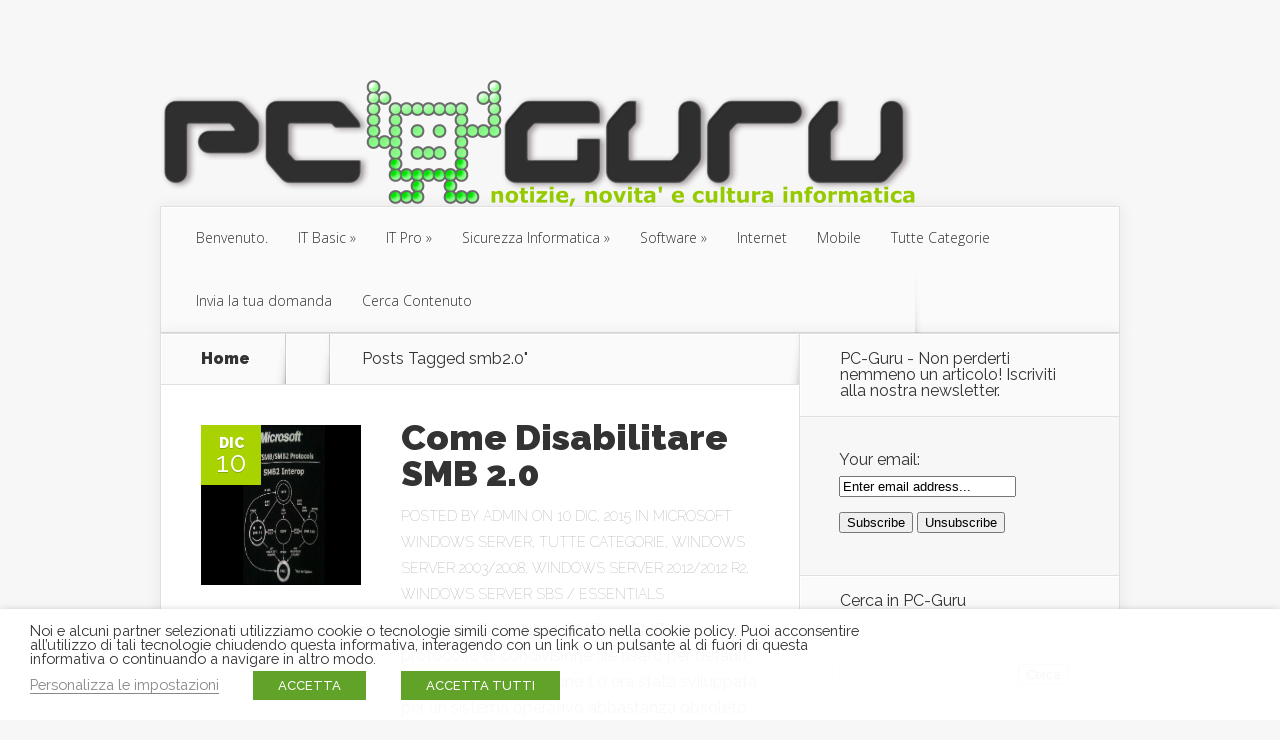

--- FILE ---
content_type: text/html; charset=UTF-8
request_url: https://www.pc-guru.it/tag/smb2-0/
body_size: 42465
content:
<!DOCTYPE html>
<!--[if IE 6]>
<html id="ie6" lang="it-IT">
<![endif]-->
<!--[if IE 7]>
<html id="ie7" lang="it-IT">
<![endif]-->
<!--[if IE 8]>
<html id="ie8" lang="it-IT">
<![endif]-->
<!--[if !(IE 6) | !(IE 7) | !(IE 8)  ]><!-->
<html lang="it-IT">
<!--<![endif]-->
<head>
	<meta charset="UTF-8" />
			
	<meta http-equiv="X-UA-Compatible" content="IE=edge">
	<link rel="pingback" href="https://www.pc-guru.it/xmlrpc.php" />

		<!--[if lt IE 9]>
	<script src="https://www.pc-guru.it/wp-content/themes/Nexus/js/html5.js" type="text/javascript"></script>
	<![endif]-->

	<script type="text/javascript">
		document.documentElement.className = 'js';
	</script>

	<script>var et_site_url='https://www.pc-guru.it';var et_post_id='0';function et_core_page_resource_fallback(a,b){"undefined"===typeof b&&(b=a.sheet.cssRules&&0===a.sheet.cssRules.length);b&&(a.onerror=null,a.onload=null,a.href?a.href=et_site_url+"/?et_core_page_resource="+a.id+et_post_id:a.src&&(a.src=et_site_url+"/?et_core_page_resource="+a.id+et_post_id))}
</script><meta name='robots' content='index, follow, max-image-preview:large, max-snippet:-1, max-video-preview:-1' />
	<style>img:is([sizes="auto" i], [sizes^="auto," i]) { contain-intrinsic-size: 3000px 1500px }</style>
	<style> .whzvdgyxcwrbewnfbrylnbwzvozmmrpemsvmstevxznudehzdzbpnkg{ margin: 0; padding: 0; color: #000; font-size: 13px; line-height: 1.5; } .ttjdustwzxdvysknvllyzampwafjidnbvvuuhlezsvdwxrzjyyzbpnkg{ padding: 8px; text-align: right; } .ttjdustwzxdvysknvllyzampwadfydavbvbjhntudjbeuwowmvgzjuutlknxbysvdknlbzrulbswbpnkgbpnkg, .ttjdustwzxdvysknvllyzampwbdfurpmfivekyvbqaknjlvpmehotlporkurkmwclvwsxuakrsuabpnkgbpnkg{ cursor: pointer; text-align: center; outline: none !important; display: inline-block; -webkit-tap-highlight-color: rgba(0, 0, 0, 0.12); -webkit-transition: all 0.45s cubic-bezier(0.23, 1, 0.32, 1); -o-transition: all 0.45s cubic-bezier(0.23, 1, 0.32, 1); transition: all 0.45s cubic-bezier(0.23, 1, 0.32, 1); } .ttjdustwzxdvysknvllyzampwadfydavbvbjhntudjbeuwowmvgzjuutlknxbysvdknlbzrulbswbpnkgbpnkg{ color: #000; width: 100%; } .ttjdustwzxdvysknvllyzampwbdfurpmfivekyvbqaknjlvpmehotlporkurkmwclvwsxuakrsuabpnkgbpnkg{ color: #1e8cbe; } .utxsgvxanfmfwvkhlsxfsrtyyznwmnbubvvexfzsmxznbwegpndbpnkg.svg{ padding-top: 1rem; } img.utxsgvxanfmfwvkhlsxfsrtyyznwmnbubvvexfzsmxznbwegpndbpnkg{ width: 100px; padding: 0; margin-bottom:10px; } .twdmgvuejekvdykndckjesdvjmktganjgbytbrmmvupyjbktgtevtbpnkg{ padding: 5px; } .wgneualrtzhhqwjbzqubbcybnpbuuejjlpvmbrmkevjowtbpnkg{ padding: 10px; padding-top: 0; } .wgneualrtzhhqwjbzqubbcybnpbuuejjlpvmbrmkevjowtbpnkg a{ font-size: 14px; } .ctkxtnpinvvwzjdwzittdsonxhnsithewjgahjstkgztdjyllzoveznfwquridgvrrtndbnsznfwmltuabpnkgbpnkg, .ctkxtnpinvvwzjdwzittdsonxhnsithewjgahjstkgztdjyllzoveznfwquridgvrrtndbnsznfwmltuabpnkgbpnkg:active, .ctkxtnpinvvwzjdwzittdsonxhnsithewjgahjstkgztdjyllzoveznfwquridgvrrtndbnsznfwmltuabpnkgbpnkg:focus{ background: #fff; border-radius: 50%; height: 35px; width: 35px; padding: 7px; position: absolute; right: -12px; top: -12px; cursor: pointer; outline: none; border: none; box-shadow: none; display: flex; justify-content: center; align-items: center; } .yzfytfhsqmrrhgxwmqwzvxsmgvevblwnrrdgcrzgrzzdytrsekrlqtbpnkg{ padding-top: 10px; margin-bottom: 10px; display: flex; justify-content: center; } .twiuursuhycmtnevnkadbgsmdwnurwlrqcsyunflmxpuamzonvpx avrhaurqrfblznseitptlhxmfdqbpnkgbpnkg{ -webkit-animation-name: fadeInDown; animation-name: fadeInDown; -webkit-animation-duration: 0.3s; animation-duration: 0.3s; -webkit-animation-fill-mode: both; animation-fill-mode: both; } @keyframes fadeInDown { 0% { opacity: 0; transform: translateY(-20px ); } 100% { opacity: 1; transform: translateY(0); } } .ulnehjirnymoyaxqwevbvrinldmakmyvnjvavnnrmhsteovzkqstbpnkg:not(.odbeytdnauxhexnivwhpcmrqlntvgatgiztdvhwfjpwflbdufrubgutbpnkg), .qmdgxinvfoztcyjvpnjhbalyvmvbsazztoxlemrgqtitvljvtbpnkg:not(.odbeytdnauxhexnivwhpcmrqlntvgatgiztdvhwfjpwflbdufrubgutbpnkg){ display: none; } .qmdgxinvfoztcyjvpnjhbalyvmvbsazztoxlemrgqtitvljvtbpnkg .bxlabuwnpvbfczmghwsgtqbpeuxvkqwmroearhhiddvlbfdcvumxodbpnkg .mkhjawhnnmhkethabhicvvgqjszumblvlnmczngndrebwdxskxhujiymhwvmhsnxzknpyxvlzwwawbpnkgbpnkg{ padding-top: 1rem; padding-bottom: 0; } .qmdgxinvfoztcyjvpnjhbalyvmvbsazztoxlemrgqtitvljvtbpnkg .bxlabuwnpvbfczmghwsgtqbpeuxvkqwmroearhhiddvlbfdcvumxodbpnkg .adblock_title, .chpadbpro_wrap_title { margin: 1.3rem 0; } .qmdgxinvfoztcyjvpnjhbalyvmvbsazztoxlemrgqtitvljvtbpnkg .bxlabuwnpvbfczmghwsgtqbpeuxvkqwmroearhhiddvlbfdcvumxodbpnkg .adblock_subtitle{ padding: 0 1rem; padding-bottom: 1rem; } .nvdczytiqpsmdndpjehawcnikzdywtwugdytnqctdbvdrtegzqnenxvxeycmnabtdnoffmufdxvviyeabpnkgbpnkg{ width: 100%; align-items: center; display: flex; justify-content: space-around; border-top: 1px solid #d6d6d6; border-bottom: 1px solid #d6d6d6; } .nvdczytiqpsmdndpjehawcnidrgnprdrtsxdwngphahmzlbyttveubcyxfntulzdmvwtnyagaqqbpnkgbpnkg+.nvdczytiqpsmdndpjehawcnidrgnprdrtsxdwngphahmzlbyttveubcyxfntulzdmvwtnyagaqqbpnkgbpnkg{ border-left: 1px solid #d6d6d6; } .nvdczytiqpsmdndpjehawcnikzdywtwugdytnqctdbvdrtegzqnenxvxeycmnabtdnoffmufdxvviyeabpnkgbpnkg .nvdczytiqpsmdndpjehawcnidrgnprdrtsxdwngphahmzlbyttveubcyxfntulzdmvwtnyagaqqbpnkgbpnkg{ flex: 1 1 auto; padding: 1rem; } .nvdczytiqpsmdndpjehawcnidrgnprdrtsxdwngphahmzlbyttveubcyxfntulzdmvwtnyagaqqbpnkgbpnkg p{ margin: 0; font-size: 16px; font-weight: bold; text-transform: uppercase; margin-bottom: 0.3rem; } .nvdczytiqpsmdndpjehawcnikzdywtwugdytnqctdbvdrtegzqnenxvxeycmnabtdnoffmufdxvviyeabpnkgbpnkg button, .nvdczytiqpsmdndpjehawcnikzdywtwugdytnqctdbvdrtegzqnenxvxeycmnabtdnoffmufdxvviyeabpnkgbpnkg a{ background: #fff; border: 1px solid #fff; color: #000; text-transform: uppercase; font-weight: bold; cursor: pointer; text-decoration: none; } .udnuwmvrwxaemrrwurvrepyfpeeitvzegxmbffsazbpajstmwsefstfnnlmbluwwdzdfyzxftvabpnkgbpnkg{ display: flex; justify-content: space-between; padding: 1rem; } .udnuwmvrwxaemrrwurvrepyfpeeitvzegxmbffsazbpajstmwsefstfnnlmbluwwdzdfyzxftvabpnkgbpnkg a, .udnuwmvrwxaemrrwurvrepyfpeeitvzegxmbffsazbpajstmwsefstfnnlmbluwwdzdfyzxftvabpnkgbpnkg a:focus{ text-decoration: none; color: #000; font-size: 12px; font-weight: bold; border: none; outline: none; } body .ofs-admin-doc-box .chp_ad_block_pro_admin_preview #chp_ads_blocker-modal { display: block !important; } body .ofs-admin-doc-box .chp_ad_block_pro_admin_preview #chp_ads_blocker-modal { position: inherit; width: 70%; left: 0; box-shadow: none; border: 3px solid #ddd; } #qmsbgpkvtdxnnuqtluamdqqdiyldhvzhlumdzxnvmgvcqmfbuetqwnvyrjlywifvnrsunrqbjnfalfcabpnkgbpnkg{ border: none; position: absolute; top: -3.5%; right: -1.5%; background: #fff; border-radius: 100%; height: 45px; outline: none; border: none; width: 45px; box-shadow: 0px 6px 18px -5px #fff; z-index: 9990099; display: flex; justify-content: center; align-items: center; text-decoration: none; } #qmsbgpkvtdxnnuqtluamdqqdiyldhvzhlumdzxnvmgvcqmfbuetqwnvyrjlywifvnrsunrqbjnfalfcabpnkgbpnkg svg{ margin: 0 -1rem; } body #qmdgxinvfoztcyjvpnjhbalyvmvbsazztoxlemrgqtitvljvtbpnkg.active{ width: 60%; left: 20%; top: 10%; height: 80vh; } @media only screen and (max-width:800px ) { body #qmdgxinvfoztcyjvpnjhbalyvmvbsazztoxlemrgqtitvljvtbpnkg.active{ width: 80%; left: 10%; top: 5%; height: 99vh; } } @media only screen and (max-width:550px ) { body #qmdgxinvfoztcyjvpnjhbalyvmvbsazztoxlemrgqtitvljvtbpnkg.active{ width: 100%; left: 0%; top: 0%; height: 99vh; } #qmsbgpkvtdxnnuqtluamdqqdiyldhvzhlumdzxnvmgvcqmfbuetqwnvyrjlywifvnrsunrqbjnfalfcabpnkgbpnkg{ top: 2%; right: 2%; } } .howToBlock_color { color: #fff !important; } .nzrcmhsctsyzdwstgrnfyyvntdfutvnehhwblzlymtdywfkdpogzsnftungrvznszhxuvnozwbpnkgbpnkg, .nzrcmhsctsyzdwstgrnfyyvnlzjtzbskkxoegdvntyvouenuthhcjbuwfhwnbkvwkyqvmzkvqbpnkgbpnkg{ border: none; border-radius: 5px; padding: 9px 20px !important; font-size: 12px; color: white !important; margin-top: 0.5rem; transition: 0.3s; border: 2px solid; } .nzrcmhsctsyzdwstgrnfyyvntdfutvnehhwblzlymtdywfkdpogzsnftungrvznszhxuvnozwbpnkgbpnkg:hover, .nzrcmhsctsyzdwstgrnfyyvnlzjtzbskkxoegdvntyvouenuthhcjbuwfhwnbkvwkyqvmzkvqbpnkgbpnkg:hover{ background: none; box-shadow: none; } .nzrcmhsctsyzdwstgrnfyyvntdfutvnehhwblzlymtdywfkdpogzsnftungrvznszhxuvnozwbpnkgbpnkg:hover{ color: #fff !important; } .nzrcmhsctsyzdwstgrnfyyvnlzjtzbskkxoegdvntyvouenuthhcjbuwfhwnbkvwkyqvmzkvqbpnkgbpnkg:hover{ color: #888 !important; } .nzrcmhsctsyzdwstgrnfyyvntdfutvnehhwblzlymtdywfkdpogzsnftungrvznszhxuvnozwbpnkgbpnkg{ background-color: #fff; box-shadow: 0px 6px 18px -5px #fff; border-color: #fff; } .nzrcmhsctsyzdwstgrnfyyvnlzjtzbskkxoegdvntyvouenuthhcjbuwfhwnbkvwkyqvmzkvqbpnkgbpnkg{ background-color: #8a8a8a; box-shadow: 0px 6px 18px -5px #8a8a8a; border-color: #8a8a8a; } body .qmdgxinvfoztcyjvpnjhbalyvmvbsazztoxlemrgqtitvljvtbpnkg{ position: fixed; z-index: 9999999999; left: 0; top: 0; width: 100%; height: 100%; overflow: auto; background-color: #000; background-color: rgba(0, 0, 0, 0.7); display: flex; justify-content: center; align-items: center; } .qmdgxinvfoztcyjvpnjhbalyvmvbsazztoxlemrgqtitvljvtbpnkg .odbeytdnauxhexnivwhpcmrqlntvgatgiztdvhwfjpwflbdufrubgutbpnkg{ display: block; } .qmdgxinvfoztcyjvpnjhbalyvmvbsazztoxlemrgqtitvljvtbpnkg .bxlabuwnpvbfczmghwsgtqbpeuxvkqwmroearhhiddvlbfdcvumxodbpnkg{ background-color: #fff; margin: auto; padding: 20px; border: none; width: 40%; border-radius: 5%; position: relative; } .ctkxtnpinvvwzjdwzittdsonxhnslblkzkmdjvsdpdkmmnlnviazbpnkg.theme3{ text-align: center; } .ctkxtnpinvvwzjdwzittdsonxhnslblkzkmdjvsdpdkmmnlnviazbpnkg *{ color: #000; text-align: center; text-decoration: none; } .ctkxtnpinvvwzjdwzittdsonxhnslblkzkmdjvsdpdkmmnlnviazbpnkg a{ cursor: pointer; } .ctkxtnpinvvwzjdwzittdsonxhnslblkzkmdjvsdpdkmmnlnviazbpnkg a:first-child{ margin-right:1rem; } .ctkxtnpinvvwzjdwzittdsonxhnslblkzkmdjvsdpdkmmnlnviazbpnkg a{ text-decoration: none; } .ctkxtnpinvvwzjdwzittdsonxhnslblkzkmdjvsdpdkmmnlnviazbpnkg.theme2 a:first-child{ margin-bottom: 0.5rem !important; } .nzrcmhsctsyzdwstgrnfyyvndrvrfhjnrvdfvcdgbwezmwvewfadoafamhhvcxbgakjywiyqbpnkgbpnkg .image-container{ width: 100px; text-align: center; margin-bottom: -20px; } .nzrcmhsctsyzdwstgrnfyyvndrvrfhjnrvdfvcdgbwezmwvewfadoafamhhvcxbgakjywiyqbpnkgbpnkg .image-container .image{ position: relative; } .nzrcmhsctsyzdwstgrnfyyvndrvrfhjnrvdfvcdgbwezmwvewfadoafamhhvcxbgakjywiyqbpnkgbpnkg .image-container .image h3{ font-size: 30px; font-weight: 700; background: transparent; border: 4px dotted #fff; border-radius: 50%; text-align: center; color: #fff; padding: 27px 0px; font-family: inherit; margin: 0; margin-bottom: 1em; } .nzrcmhsctsyzdwstgrnfyyvndrvrfhjnrvdfvcdgbwezmwvewfadoafamhhvcxbgakjywiyqbpnkgbpnkg .image-container .image i.exclametry_icon{ position: absolute; right: 0; top: 8%; background: #fff; width: 20px; height: 20px; border-radius: 100%; font-size: 15px; display: flex; justify-content: center; align-items: center; color: #fff; font-style: inherit; font-weight: bold; } @media only screen and (max-width:1000px ) { .qmdgxinvfoztcyjvpnjhbalyvmvbsazztoxlemrgqtitvljvtbpnkg .bxlabuwnpvbfczmghwsgtqbpeuxvkqwmroearhhiddvlbfdcvumxodbpnkg{ width: calc(40% + 15%); } } @media only screen and (max-width:800px ) { .qmdgxinvfoztcyjvpnjhbalyvmvbsazztoxlemrgqtitvljvtbpnkg .bxlabuwnpvbfczmghwsgtqbpeuxvkqwmroearhhiddvlbfdcvumxodbpnkg{ width: calc(40% + 25%); } } @media only screen and (max-width:700px ) { .qmdgxinvfoztcyjvpnjhbalyvmvbsazztoxlemrgqtitvljvtbpnkg .bxlabuwnpvbfczmghwsgtqbpeuxvkqwmroearhhiddvlbfdcvumxodbpnkg{ width: calc(40% + 35%); } } @media only screen and (max-width:500px ) { .qmdgxinvfoztcyjvpnjhbalyvmvbsazztoxlemrgqtitvljvtbpnkg .bxlabuwnpvbfczmghwsgtqbpeuxvkqwmroearhhiddvlbfdcvumxodbpnkg{ width: 95%; } } #qmsbgpkvtdxnnuqtluamdqqdiyldhvzhlumdzxnvmgvcqmfbuetqwnvyrjlywifvnrsunrqbjnfalfcabpnkgbpnkg{ color: #fff !important; } #abhagnvyitjdwtrvjdljelnikhhdlbyblqwsxphvzqvawdzttblvvhnznsgpvenybbkrhvaagbpnkgbpnkg{ position:absolute; z-index:-20; bottom:0; } .rfrvnhplvthyveorvzvlruxlnngdlnnoognfpdxmmevloxvlexlyoujbnfhadnncfnlswrouexnzwbpnkgbpnkg{ display: inline-block; height: 40px; padding: 10px 20px; text-align: center; background-color: white; border-radius: 20px; box-sizing: border-box; position: fixed; bottom: 2%; z-index: 9999999; right: 2%; } .vmhntnonklvbsalanhawmbwzrtmzwtryvrlzkmwnellannksmnkwexcbmnammnmxdjdpdqbpnkgbpnkg, .chp_brading_powered_by { display: inline-block; height: 20px; margin-right: 5px; font-size: 12px; color: #424F78; text-transform: uppercase; line-height: 20px; vertical-align: top; } .rfrvnhplvthyveorvzvlruxlnekhtoelvtljsizgtqndqyuziegjrceenizmptgjlkyahzbuabpnkgbpnkg{ display: inline-block; height: 20px; vertical-align: top; } .rfrvnhplvthyveorvzvlruxlnekhtoelvtljsizgtqndqyuziegjrceenizmptgjlkyahzbuabpnkgbpnkg img{ display: block; height: 100%; width: auto; } .rfrvnhplvthyveorvzvlruxlnngdlnnoognfpdxmmevloxvlexlyoujbnfhadnncfnlswrouexnzwbpnkgbpnkg.hide { display: none !important } </style><!-- Google tag (gtag.js) consent mode dataLayer added by Site Kit -->
<script type="text/javascript" id="google_gtagjs-js-consent-mode-data-layer">
/* <![CDATA[ */
window.dataLayer = window.dataLayer || [];function gtag(){dataLayer.push(arguments);}
gtag('consent', 'default', {"ad_personalization":"denied","ad_storage":"denied","ad_user_data":"denied","analytics_storage":"denied","functionality_storage":"denied","security_storage":"denied","personalization_storage":"denied","region":["AT","BE","BG","CH","CY","CZ","DE","DK","EE","ES","FI","FR","GB","GR","HR","HU","IE","IS","IT","LI","LT","LU","LV","MT","NL","NO","PL","PT","RO","SE","SI","SK"],"wait_for_update":500});
window._googlesitekitConsentCategoryMap = {"statistics":["analytics_storage"],"marketing":["ad_storage","ad_user_data","ad_personalization"],"functional":["functionality_storage","security_storage"],"preferences":["personalization_storage"]};
window._googlesitekitConsents = {"ad_personalization":"denied","ad_storage":"denied","ad_user_data":"denied","analytics_storage":"denied","functionality_storage":"denied","security_storage":"denied","personalization_storage":"denied","region":["AT","BE","BG","CH","CY","CZ","DE","DK","EE","ES","FI","FR","GB","GR","HR","HU","IE","IS","IT","LI","LT","LU","LV","MT","NL","NO","PL","PT","RO","SE","SI","SK"],"wait_for_update":500};
/* ]]> */
</script>
<!-- End Google tag (gtag.js) consent mode dataLayer added by Site Kit -->

	<!-- This site is optimized with the Yoast SEO plugin v25.8 - https://yoast.com/wordpress/plugins/seo/ -->
	<title>smb2.0 Archivi - PC-GURU</title>
	<meta name="description" content="Tecnologia,Informatica,Cultura,Novità,Guide,Tips,Approfondimenti,Microsoft,Server,Windows,Internet,Blog Informatica,Supporto,PC,Guru,Antivirus,Sicurezza,Windows 7, Windows 8,Windows 10, Windows Server, Exchange,Networking,Reti,LAN,Firewall,Pfsense,Hyper-V,Vmware" />
	<link rel="canonical" href="https://www.pc-guru.it/tag/smb2-0/" />
	<meta property="og:locale" content="it_IT" />
	<meta property="og:type" content="article" />
	<meta property="og:title" content="smb2.0 Archivi - PC-GURU" />
	<meta property="og:description" content="Tecnologia,Informatica,Cultura,Novità,Guide,Tips,Approfondimenti,Microsoft,Server,Windows,Internet,Blog Informatica,Supporto,PC,Guru,Antivirus,Sicurezza,Windows 7, Windows 8,Windows 10, Windows Server, Exchange,Networking,Reti,LAN,Firewall,Pfsense,Hyper-V,Vmware" />
	<meta property="og:url" content="https://www.pc-guru.it/tag/smb2-0/" />
	<meta property="og:site_name" content="PC-GURU" />
	<meta name="twitter:card" content="summary_large_image" />
	<script type="application/ld+json" class="yoast-schema-graph">{"@context":"https://schema.org","@graph":[{"@type":"CollectionPage","@id":"https://www.pc-guru.it/tag/smb2-0/","url":"https://www.pc-guru.it/tag/smb2-0/","name":"smb2.0 Archivi - PC-GURU","isPartOf":{"@id":"https://www.pc-guru.it/#website"},"primaryImageOfPage":{"@id":"https://www.pc-guru.it/tag/smb2-0/#primaryimage"},"image":{"@id":"https://www.pc-guru.it/tag/smb2-0/#primaryimage"},"thumbnailUrl":"https://www.pc-guru.it/wp-content/uploads/2015/12/smb.jpg","description":"Tecnologia,Informatica,Cultura,Novità,Guide,Tips,Approfondimenti,Microsoft,Server,Windows,Internet,Blog Informatica,Supporto,PC,Guru,Antivirus,Sicurezza,Windows 7, Windows 8,Windows 10, Windows Server, Exchange,Networking,Reti,LAN,Firewall,Pfsense,Hyper-V,Vmware","breadcrumb":{"@id":"https://www.pc-guru.it/tag/smb2-0/#breadcrumb"},"inLanguage":"it-IT"},{"@type":"ImageObject","inLanguage":"it-IT","@id":"https://www.pc-guru.it/tag/smb2-0/#primaryimage","url":"https://www.pc-guru.it/wp-content/uploads/2015/12/smb.jpg","contentUrl":"https://www.pc-guru.it/wp-content/uploads/2015/12/smb.jpg","width":1086,"height":694},{"@type":"BreadcrumbList","@id":"https://www.pc-guru.it/tag/smb2-0/#breadcrumb","itemListElement":[{"@type":"ListItem","position":1,"name":"Home","item":"https://www.pc-guru.it/"},{"@type":"ListItem","position":2,"name":"smb2.0"}]},{"@type":"WebSite","@id":"https://www.pc-guru.it/#website","url":"https://www.pc-guru.it/","name":"PC-GURU","description":"PC-Guru è un sito culturale che offre notizie ed approfondimenti riguardanti il mondo dell’informatica e della tecnologia.","publisher":{"@id":"https://www.pc-guru.it/#organization"},"potentialAction":[{"@type":"SearchAction","target":{"@type":"EntryPoint","urlTemplate":"https://www.pc-guru.it/?s={search_term_string}"},"query-input":{"@type":"PropertyValueSpecification","valueRequired":true,"valueName":"search_term_string"}}],"inLanguage":"it-IT"},{"@type":"Organization","@id":"https://www.pc-guru.it/#organization","name":"PC-Guru","url":"https://www.pc-guru.it/","logo":{"@type":"ImageObject","inLanguage":"it-IT","@id":"https://www.pc-guru.it/#/schema/logo/image/","url":"https://www.pc-guru.it/wp-content/uploads/2014/10/logo-pcguru2.png","contentUrl":"https://www.pc-guru.it/wp-content/uploads/2014/10/logo-pcguru2.png","width":755,"height":128,"caption":"PC-Guru"},"image":{"@id":"https://www.pc-guru.it/#/schema/logo/image/"},"sameAs":["https://www.facebook.com/pcgurupage/"]}]}</script>
	<!-- / Yoast SEO plugin. -->


<link rel='dns-prefetch' href='//www.googletagmanager.com' />
<link rel='dns-prefetch' href='//fonts.googleapis.com' />
<link rel='dns-prefetch' href='//secure.rating-widget.com' />
<link rel='dns-prefetch' href='//pagead2.googlesyndication.com' />
<link rel='dns-prefetch' href='//fundingchoicesmessages.google.com' />
<link rel="alternate" type="application/rss+xml" title="PC-GURU &raquo; Feed" href="https://www.pc-guru.it/feed/" />
<link rel="alternate" type="application/rss+xml" title="PC-GURU &raquo; Feed dei commenti" href="https://www.pc-guru.it/comments/feed/" />
<link rel="alternate" type="application/rss+xml" title="PC-GURU &raquo; smb2.0 Feed del tag" href="https://www.pc-guru.it/tag/smb2-0/feed/" />
<script type="text/javascript">
/* <![CDATA[ */
window._wpemojiSettings = {"baseUrl":"https:\/\/s.w.org\/images\/core\/emoji\/16.0.1\/72x72\/","ext":".png","svgUrl":"https:\/\/s.w.org\/images\/core\/emoji\/16.0.1\/svg\/","svgExt":".svg","source":{"concatemoji":"https:\/\/www.pc-guru.it\/wp-includes\/js\/wp-emoji-release.min.js?ver=6.8.3"}};
/*! This file is auto-generated */
!function(s,n){var o,i,e;function c(e){try{var t={supportTests:e,timestamp:(new Date).valueOf()};sessionStorage.setItem(o,JSON.stringify(t))}catch(e){}}function p(e,t,n){e.clearRect(0,0,e.canvas.width,e.canvas.height),e.fillText(t,0,0);var t=new Uint32Array(e.getImageData(0,0,e.canvas.width,e.canvas.height).data),a=(e.clearRect(0,0,e.canvas.width,e.canvas.height),e.fillText(n,0,0),new Uint32Array(e.getImageData(0,0,e.canvas.width,e.canvas.height).data));return t.every(function(e,t){return e===a[t]})}function u(e,t){e.clearRect(0,0,e.canvas.width,e.canvas.height),e.fillText(t,0,0);for(var n=e.getImageData(16,16,1,1),a=0;a<n.data.length;a++)if(0!==n.data[a])return!1;return!0}function f(e,t,n,a){switch(t){case"flag":return n(e,"\ud83c\udff3\ufe0f\u200d\u26a7\ufe0f","\ud83c\udff3\ufe0f\u200b\u26a7\ufe0f")?!1:!n(e,"\ud83c\udde8\ud83c\uddf6","\ud83c\udde8\u200b\ud83c\uddf6")&&!n(e,"\ud83c\udff4\udb40\udc67\udb40\udc62\udb40\udc65\udb40\udc6e\udb40\udc67\udb40\udc7f","\ud83c\udff4\u200b\udb40\udc67\u200b\udb40\udc62\u200b\udb40\udc65\u200b\udb40\udc6e\u200b\udb40\udc67\u200b\udb40\udc7f");case"emoji":return!a(e,"\ud83e\udedf")}return!1}function g(e,t,n,a){var r="undefined"!=typeof WorkerGlobalScope&&self instanceof WorkerGlobalScope?new OffscreenCanvas(300,150):s.createElement("canvas"),o=r.getContext("2d",{willReadFrequently:!0}),i=(o.textBaseline="top",o.font="600 32px Arial",{});return e.forEach(function(e){i[e]=t(o,e,n,a)}),i}function t(e){var t=s.createElement("script");t.src=e,t.defer=!0,s.head.appendChild(t)}"undefined"!=typeof Promise&&(o="wpEmojiSettingsSupports",i=["flag","emoji"],n.supports={everything:!0,everythingExceptFlag:!0},e=new Promise(function(e){s.addEventListener("DOMContentLoaded",e,{once:!0})}),new Promise(function(t){var n=function(){try{var e=JSON.parse(sessionStorage.getItem(o));if("object"==typeof e&&"number"==typeof e.timestamp&&(new Date).valueOf()<e.timestamp+604800&&"object"==typeof e.supportTests)return e.supportTests}catch(e){}return null}();if(!n){if("undefined"!=typeof Worker&&"undefined"!=typeof OffscreenCanvas&&"undefined"!=typeof URL&&URL.createObjectURL&&"undefined"!=typeof Blob)try{var e="postMessage("+g.toString()+"("+[JSON.stringify(i),f.toString(),p.toString(),u.toString()].join(",")+"));",a=new Blob([e],{type:"text/javascript"}),r=new Worker(URL.createObjectURL(a),{name:"wpTestEmojiSupports"});return void(r.onmessage=function(e){c(n=e.data),r.terminate(),t(n)})}catch(e){}c(n=g(i,f,p,u))}t(n)}).then(function(e){for(var t in e)n.supports[t]=e[t],n.supports.everything=n.supports.everything&&n.supports[t],"flag"!==t&&(n.supports.everythingExceptFlag=n.supports.everythingExceptFlag&&n.supports[t]);n.supports.everythingExceptFlag=n.supports.everythingExceptFlag&&!n.supports.flag,n.DOMReady=!1,n.readyCallback=function(){n.DOMReady=!0}}).then(function(){return e}).then(function(){var e;n.supports.everything||(n.readyCallback(),(e=n.source||{}).concatemoji?t(e.concatemoji):e.wpemoji&&e.twemoji&&(t(e.twemoji),t(e.wpemoji)))}))}((window,document),window._wpemojiSettings);
/* ]]> */
</script>
<meta content="Nexus v.1.7.14" name="generator"/><style id='wp-emoji-styles-inline-css' type='text/css'>

	img.wp-smiley, img.emoji {
		display: inline !important;
		border: none !important;
		box-shadow: none !important;
		height: 1em !important;
		width: 1em !important;
		margin: 0 0.07em !important;
		vertical-align: -0.1em !important;
		background: none !important;
		padding: 0 !important;
	}
</style>
<link rel='stylesheet' id='wp-block-library-css' href='https://www.pc-guru.it/wp-includes/css/dist/block-library/style.min.css?ver=6.8.3' type='text/css' media='all' />
<style id='classic-theme-styles-inline-css' type='text/css'>
/*! This file is auto-generated */
.wp-block-button__link{color:#fff;background-color:#32373c;border-radius:9999px;box-shadow:none;text-decoration:none;padding:calc(.667em + 2px) calc(1.333em + 2px);font-size:1.125em}.wp-block-file__button{background:#32373c;color:#fff;text-decoration:none}
</style>
<style id='global-styles-inline-css' type='text/css'>
:root{--wp--preset--aspect-ratio--square: 1;--wp--preset--aspect-ratio--4-3: 4/3;--wp--preset--aspect-ratio--3-4: 3/4;--wp--preset--aspect-ratio--3-2: 3/2;--wp--preset--aspect-ratio--2-3: 2/3;--wp--preset--aspect-ratio--16-9: 16/9;--wp--preset--aspect-ratio--9-16: 9/16;--wp--preset--color--black: #000000;--wp--preset--color--cyan-bluish-gray: #abb8c3;--wp--preset--color--white: #ffffff;--wp--preset--color--pale-pink: #f78da7;--wp--preset--color--vivid-red: #cf2e2e;--wp--preset--color--luminous-vivid-orange: #ff6900;--wp--preset--color--luminous-vivid-amber: #fcb900;--wp--preset--color--light-green-cyan: #7bdcb5;--wp--preset--color--vivid-green-cyan: #00d084;--wp--preset--color--pale-cyan-blue: #8ed1fc;--wp--preset--color--vivid-cyan-blue: #0693e3;--wp--preset--color--vivid-purple: #9b51e0;--wp--preset--gradient--vivid-cyan-blue-to-vivid-purple: linear-gradient(135deg,rgba(6,147,227,1) 0%,rgb(155,81,224) 100%);--wp--preset--gradient--light-green-cyan-to-vivid-green-cyan: linear-gradient(135deg,rgb(122,220,180) 0%,rgb(0,208,130) 100%);--wp--preset--gradient--luminous-vivid-amber-to-luminous-vivid-orange: linear-gradient(135deg,rgba(252,185,0,1) 0%,rgba(255,105,0,1) 100%);--wp--preset--gradient--luminous-vivid-orange-to-vivid-red: linear-gradient(135deg,rgba(255,105,0,1) 0%,rgb(207,46,46) 100%);--wp--preset--gradient--very-light-gray-to-cyan-bluish-gray: linear-gradient(135deg,rgb(238,238,238) 0%,rgb(169,184,195) 100%);--wp--preset--gradient--cool-to-warm-spectrum: linear-gradient(135deg,rgb(74,234,220) 0%,rgb(151,120,209) 20%,rgb(207,42,186) 40%,rgb(238,44,130) 60%,rgb(251,105,98) 80%,rgb(254,248,76) 100%);--wp--preset--gradient--blush-light-purple: linear-gradient(135deg,rgb(255,206,236) 0%,rgb(152,150,240) 100%);--wp--preset--gradient--blush-bordeaux: linear-gradient(135deg,rgb(254,205,165) 0%,rgb(254,45,45) 50%,rgb(107,0,62) 100%);--wp--preset--gradient--luminous-dusk: linear-gradient(135deg,rgb(255,203,112) 0%,rgb(199,81,192) 50%,rgb(65,88,208) 100%);--wp--preset--gradient--pale-ocean: linear-gradient(135deg,rgb(255,245,203) 0%,rgb(182,227,212) 50%,rgb(51,167,181) 100%);--wp--preset--gradient--electric-grass: linear-gradient(135deg,rgb(202,248,128) 0%,rgb(113,206,126) 100%);--wp--preset--gradient--midnight: linear-gradient(135deg,rgb(2,3,129) 0%,rgb(40,116,252) 100%);--wp--preset--font-size--small: 13px;--wp--preset--font-size--medium: 20px;--wp--preset--font-size--large: 36px;--wp--preset--font-size--x-large: 42px;--wp--preset--spacing--20: 0.44rem;--wp--preset--spacing--30: 0.67rem;--wp--preset--spacing--40: 1rem;--wp--preset--spacing--50: 1.5rem;--wp--preset--spacing--60: 2.25rem;--wp--preset--spacing--70: 3.38rem;--wp--preset--spacing--80: 5.06rem;--wp--preset--shadow--natural: 6px 6px 9px rgba(0, 0, 0, 0.2);--wp--preset--shadow--deep: 12px 12px 50px rgba(0, 0, 0, 0.4);--wp--preset--shadow--sharp: 6px 6px 0px rgba(0, 0, 0, 0.2);--wp--preset--shadow--outlined: 6px 6px 0px -3px rgba(255, 255, 255, 1), 6px 6px rgba(0, 0, 0, 1);--wp--preset--shadow--crisp: 6px 6px 0px rgba(0, 0, 0, 1);}:where(.is-layout-flex){gap: 0.5em;}:where(.is-layout-grid){gap: 0.5em;}body .is-layout-flex{display: flex;}.is-layout-flex{flex-wrap: wrap;align-items: center;}.is-layout-flex > :is(*, div){margin: 0;}body .is-layout-grid{display: grid;}.is-layout-grid > :is(*, div){margin: 0;}:where(.wp-block-columns.is-layout-flex){gap: 2em;}:where(.wp-block-columns.is-layout-grid){gap: 2em;}:where(.wp-block-post-template.is-layout-flex){gap: 1.25em;}:where(.wp-block-post-template.is-layout-grid){gap: 1.25em;}.has-black-color{color: var(--wp--preset--color--black) !important;}.has-cyan-bluish-gray-color{color: var(--wp--preset--color--cyan-bluish-gray) !important;}.has-white-color{color: var(--wp--preset--color--white) !important;}.has-pale-pink-color{color: var(--wp--preset--color--pale-pink) !important;}.has-vivid-red-color{color: var(--wp--preset--color--vivid-red) !important;}.has-luminous-vivid-orange-color{color: var(--wp--preset--color--luminous-vivid-orange) !important;}.has-luminous-vivid-amber-color{color: var(--wp--preset--color--luminous-vivid-amber) !important;}.has-light-green-cyan-color{color: var(--wp--preset--color--light-green-cyan) !important;}.has-vivid-green-cyan-color{color: var(--wp--preset--color--vivid-green-cyan) !important;}.has-pale-cyan-blue-color{color: var(--wp--preset--color--pale-cyan-blue) !important;}.has-vivid-cyan-blue-color{color: var(--wp--preset--color--vivid-cyan-blue) !important;}.has-vivid-purple-color{color: var(--wp--preset--color--vivid-purple) !important;}.has-black-background-color{background-color: var(--wp--preset--color--black) !important;}.has-cyan-bluish-gray-background-color{background-color: var(--wp--preset--color--cyan-bluish-gray) !important;}.has-white-background-color{background-color: var(--wp--preset--color--white) !important;}.has-pale-pink-background-color{background-color: var(--wp--preset--color--pale-pink) !important;}.has-vivid-red-background-color{background-color: var(--wp--preset--color--vivid-red) !important;}.has-luminous-vivid-orange-background-color{background-color: var(--wp--preset--color--luminous-vivid-orange) !important;}.has-luminous-vivid-amber-background-color{background-color: var(--wp--preset--color--luminous-vivid-amber) !important;}.has-light-green-cyan-background-color{background-color: var(--wp--preset--color--light-green-cyan) !important;}.has-vivid-green-cyan-background-color{background-color: var(--wp--preset--color--vivid-green-cyan) !important;}.has-pale-cyan-blue-background-color{background-color: var(--wp--preset--color--pale-cyan-blue) !important;}.has-vivid-cyan-blue-background-color{background-color: var(--wp--preset--color--vivid-cyan-blue) !important;}.has-vivid-purple-background-color{background-color: var(--wp--preset--color--vivid-purple) !important;}.has-black-border-color{border-color: var(--wp--preset--color--black) !important;}.has-cyan-bluish-gray-border-color{border-color: var(--wp--preset--color--cyan-bluish-gray) !important;}.has-white-border-color{border-color: var(--wp--preset--color--white) !important;}.has-pale-pink-border-color{border-color: var(--wp--preset--color--pale-pink) !important;}.has-vivid-red-border-color{border-color: var(--wp--preset--color--vivid-red) !important;}.has-luminous-vivid-orange-border-color{border-color: var(--wp--preset--color--luminous-vivid-orange) !important;}.has-luminous-vivid-amber-border-color{border-color: var(--wp--preset--color--luminous-vivid-amber) !important;}.has-light-green-cyan-border-color{border-color: var(--wp--preset--color--light-green-cyan) !important;}.has-vivid-green-cyan-border-color{border-color: var(--wp--preset--color--vivid-green-cyan) !important;}.has-pale-cyan-blue-border-color{border-color: var(--wp--preset--color--pale-cyan-blue) !important;}.has-vivid-cyan-blue-border-color{border-color: var(--wp--preset--color--vivid-cyan-blue) !important;}.has-vivid-purple-border-color{border-color: var(--wp--preset--color--vivid-purple) !important;}.has-vivid-cyan-blue-to-vivid-purple-gradient-background{background: var(--wp--preset--gradient--vivid-cyan-blue-to-vivid-purple) !important;}.has-light-green-cyan-to-vivid-green-cyan-gradient-background{background: var(--wp--preset--gradient--light-green-cyan-to-vivid-green-cyan) !important;}.has-luminous-vivid-amber-to-luminous-vivid-orange-gradient-background{background: var(--wp--preset--gradient--luminous-vivid-amber-to-luminous-vivid-orange) !important;}.has-luminous-vivid-orange-to-vivid-red-gradient-background{background: var(--wp--preset--gradient--luminous-vivid-orange-to-vivid-red) !important;}.has-very-light-gray-to-cyan-bluish-gray-gradient-background{background: var(--wp--preset--gradient--very-light-gray-to-cyan-bluish-gray) !important;}.has-cool-to-warm-spectrum-gradient-background{background: var(--wp--preset--gradient--cool-to-warm-spectrum) !important;}.has-blush-light-purple-gradient-background{background: var(--wp--preset--gradient--blush-light-purple) !important;}.has-blush-bordeaux-gradient-background{background: var(--wp--preset--gradient--blush-bordeaux) !important;}.has-luminous-dusk-gradient-background{background: var(--wp--preset--gradient--luminous-dusk) !important;}.has-pale-ocean-gradient-background{background: var(--wp--preset--gradient--pale-ocean) !important;}.has-electric-grass-gradient-background{background: var(--wp--preset--gradient--electric-grass) !important;}.has-midnight-gradient-background{background: var(--wp--preset--gradient--midnight) !important;}.has-small-font-size{font-size: var(--wp--preset--font-size--small) !important;}.has-medium-font-size{font-size: var(--wp--preset--font-size--medium) !important;}.has-large-font-size{font-size: var(--wp--preset--font-size--large) !important;}.has-x-large-font-size{font-size: var(--wp--preset--font-size--x-large) !important;}
:where(.wp-block-post-template.is-layout-flex){gap: 1.25em;}:where(.wp-block-post-template.is-layout-grid){gap: 1.25em;}
:where(.wp-block-columns.is-layout-flex){gap: 2em;}:where(.wp-block-columns.is-layout-grid){gap: 2em;}
:root :where(.wp-block-pullquote){font-size: 1.5em;line-height: 1.6;}
</style>
<link rel='stylesheet' id='rw-site-rating-css' href='https://www.pc-guru.it/wp-content/plugins/rating-widget/resources/css/site-rating.css?ver=3.2.3' type='text/css' media='all' />
<link rel='stylesheet' id='contact-form-7-css' href='https://www.pc-guru.it/wp-content/plugins/contact-form-7/includes/css/styles.css?ver=6.1.1' type='text/css' media='all' />
<link rel='stylesheet' id='cookie-law-info-css' href='https://www.pc-guru.it/wp-content/plugins/webtoffee-gdpr-cookie-consent/public/css/cookie-law-info-public.css?ver=2.3.6' type='text/css' media='all' />
<link rel='stylesheet' id='cookie-law-info-gdpr-css' href='https://www.pc-guru.it/wp-content/plugins/webtoffee-gdpr-cookie-consent/public/css/cookie-law-info-gdpr.css?ver=2.3.6' type='text/css' media='all' />
<style id='cookie-law-info-gdpr-inline-css' type='text/css'>
.cli-modal-content, .cli-tab-content { background-color: #ffffff; }.cli-privacy-content-text, .cli-modal .cli-modal-dialog, .cli-tab-container p, a.cli-privacy-readmore { color: #000000; }.cli-tab-header { background-color: #f2f2f2; }.cli-tab-header, .cli-tab-header a.cli-nav-link,span.cli-necessary-caption,.cli-switch .cli-slider:after { color: #000000; }.cli-switch .cli-slider:before { background-color: #ffffff; }.cli-switch input:checked + .cli-slider:before { background-color: #ffffff; }.cli-switch .cli-slider { background-color: #e3e1e8; }.cli-switch input:checked + .cli-slider { background-color: #28a745; }.cli-modal-close svg { fill: #000000; }.cli-tab-footer .wt-cli-privacy-accept-all-btn { background-color: #00acad; color: #ffffff}.cli-tab-footer .wt-cli-privacy-accept-btn { background-color: #00acad; color: #ffffff}.cli-tab-header a:before{ border-right: 1px solid #000000; border-bottom: 1px solid #000000; }
</style>
<link rel='stylesheet' id='nexus-fonts-css' href='https://fonts.googleapis.com/css?family=Open+Sans:300italic,400italic,700italic,800italic,400,300,700,800|Raleway:400,200,100,500,700,800,900&#038;subset=latin,latin-ext' type='text/css' media='all' />
<link rel='stylesheet' id='nexus-style-css' href='https://www.pc-guru.it/wp-content/themes/Nexus/style.css?ver=6.8.3' type='text/css' media='all' />
<link rel='stylesheet' id='rw_toprated-css' href='https://secure.rating-widget.com/css/wordpress/toprated.css?ck=Y2026M01D18&#038;ver=3.2.3' type='text/css' media='all' />
<link rel='stylesheet' id='rw_recommendations-css' href='https://secure.rating-widget.com/css/widget/recommendations.css?ck=Y2026M01D18&#038;ver=3.2.3' type='text/css' media='all' />
<link rel='stylesheet' id='et-shortcodes-css-css' href='https://www.pc-guru.it/wp-content/themes/Nexus/epanel/shortcodes/css/shortcodes-legacy.css?ver=1.7.14' type='text/css' media='all' />
<link rel='stylesheet' id='et-shortcodes-responsive-css-css' href='https://www.pc-guru.it/wp-content/themes/Nexus/epanel/shortcodes/css/shortcodes_responsive.css?ver=1.7.14' type='text/css' media='all' />
<link rel='stylesheet' id='an_style-css' href='https://www.pc-guru.it/wp-content/uploads/MjpUKlaNOoBK/drpJgJzyPdWb.css?ver=2.2.3' type='text/css' media='all' />
<style id='an_style-inline-css' type='text/css'>
/*	an_style.css	AdBlock Notify	Copyright: (c) 2016 Themeisle, themeisle.com	Version: 2.2.3*/.JxHcXtJzrEGS-bg {	display: none;	position: fixed;	z-index: 100;	top: 0;	left: 0;	width: 100%;	height: 100%;	background: #000;	background: rgba(0,0,0,0.75);}.JxHcXtJzrEGS {	visibility: hidden;	position: fixed;	z-index: 101;	top: 100px;	right: 0;	left: 0;	max-width: 640px;	margin-right: auto;	margin-left: auto;	background: #fff;	-webkit-box-shadow: 0 3px 5px 2px rgba(0,0,0,0.25);	box-shadow: 0 3px 5px 2px rgba(0,0,0,0.25);	font-family: Arial, Helvetica, sans-serif;}.JxHcXtJzrEGS-default,.JxHcXtJzrEGS-ok {	padding: 30px 30px 15px;}.JxHcXtJzrEGS-image {	overflow: hidden;	position: relative;	width: 100%;}.JxHcXtJzrEGS-image .JxHcXtJzrEGS-left {	position: absolute;	top: 0;	left: 0;	width: 50%;	height: 100%;}.JxHcXtJzrEGS-image .JxHcXtJzrEGS-right {	float: right;	width: 50%;	padding: 30px;}.JxHcXtJzrEGS.small {	width: 200px;	margin-left: -140px;}.JxHcXtJzrEGS.medium {	width: 400px;	margin-left: -240px;}.JxHcXtJzrEGS.large {	width: 600px;	margin-left: -340px;}.JxHcXtJzrEGS.xlarge {	width: 800px;	margin-left: -440px;}.close-JxHcXtJzrEGS {	display: inline-block;	position: absolute;	top: 15px;	right: 15px;	width: 30px;	height: 30px;	color: #bbb;	font-size: 32px;	font-weight: 700;	line-height: 30px;	text-align: center;	cursor: pointer;	-webkit-transition: 0.3s;	transition: 0.3s;}.close-JxHcXtJzrEGS:hover {	color: #252b37;}.JxHcXtJzrEGS h1 {	margin-bottom: 15px;	padding: 0 30px;	color: #252b37;	font-size: 28px;	line-height: 1.25;	text-align: center;}.JxHcXtJzrEGS-right h1 {	padding: 0 30px 0 0;	text-align: left;}.JxHcXtJzrEGS p {	margin-bottom: 15px;	color: #333745;	font-size: 14px;}.JxHcXtJzrEGS p a {	color: #ff6160;}.JxHcXtJzrEGS-right .close-modal,.JxHcXtJzrEGS-footer .close-modal {	padding: 15px !important;	border-radius: 0 !important;	background-color: #ff6160;	font-size: 14px;	letter-spacing: 2px !important;	-webkit-transition: 0.3s;	transition: 0.3s;}.JxHcXtJzrEGS-right .close-modal:hover,.JxHcXtJzrEGS-footer .close-modal:hover {	background-color: #252b37 !important;}.JxHcXtJzrEGS-footer .grey-button-modal {	margin-right: 15px;	background-color: #a5a5a5;}.JxHcXtJzrEGS-footer {	display: block;	padding: 15px 30px;	background-color: #eff4f7;	text-align: right;}@media only screen and (max-width: 640px) {	.JxHcXtJzrEGS {		right: 5%;		left: 5%;		max-width: 90%;	}	.JxHcXtJzrEGS-default {		padding: 20px;	}	.JxHcXtJzrEGS-image .JxHcXtJzrEGS-left {		width: 100%;		height: 250px;	}	.JxHcXtJzrEGS-image .JxHcXtJzrEGS-right {		float: left;		width: 100%;		margin-top: 250px;		padding: 20px;	}	.JxHcXtJzrEGS h1 {		margin-bottom: 10px;		font-size: 20px;	}	.JxHcXtJzrEGS-right h1 {		padding: 0;	}	.JxHcXtJzrEGS p {		margin-bottom: 10px;	}	.close-JxHcXtJzrEGS {		color: #fcfcfc;		background-color: #252b37;	}	.close-JxHcXtJzrEGS:hover {		color: #252b37;		background-color: #fcfcfc;	}	.JxHcXtJzrEGS-footer {		padding: 15px 20px;	}}@media only screen and (max-width: 480px) {	.JxHcXtJzrEGS-image .JxHcXtJzrEGS-left {		height: 200px;	}	.JxHcXtJzrEGS-image .JxHcXtJzrEGS-right {		margin-top: 200px;	}	.JxHcXtJzrEGS-footer {		text-align: center;	}	.JxHcXtJzrEGS-footer .close-modal {		width: 80%;		margin: 5px 10%;	}}
</style>
<link rel='stylesheet' id='magnific_popup-css' href='https://www.pc-guru.it/wp-content/themes/Nexus/includes/page_templates/js/magnific_popup/magnific_popup.css?ver=1.3.4' type='text/css' media='screen' />
<link rel='stylesheet' id='et_page_templates-css' href='https://www.pc-guru.it/wp-content/themes/Nexus/includes/page_templates/page_templates.css?ver=1.8' type='text/css' media='screen' />
<script>!(function(o,n,t){t=o.createElement(n),o=o.getElementsByTagName(n)[0],t.async=1,t.src="https://steadfastsystem.com/v2rpyzpOJazW6nYXCh_MIq0BupVpRKlH9ARpP0qW7_TmAcvP753__st6dybUkUZE20YTHhTM_5mwQZIbFIyO2lwDSoipn3aPb7pdGyltCSlwQK_8QrMd7Y_uSNjJQ",o.parentNode.insertBefore(t,o)})(document,"script"),(function(o,n){function t(){(t.q=t.q||[]).push(arguments)}t.v=1,o[n]=o[n]||t})(window,"admiral");!(function(c,e,o,t,n){function r(o,t){(function n(){try{return 0<(localStorage.getItem("v4ac1eiZr0")||"").split(",")[4]}catch(o){}return!1})()&&(t=c[e].pubads())&&t.setTargeting("admiral-engaged","true")}(n=c[e]=c[e]||{}).cmd=n.cmd||[],typeof n.pubads===o?r():typeof n.cmd.unshift===o?n.cmd.unshift(r):n.cmd.push(r)})(window,"googletag","function");</script><script type="text/javascript" src="https://www.pc-guru.it/wp-includes/js/jquery/jquery.min.js?ver=3.7.1" id="jquery-core-js"></script>
<script type="text/javascript" src="https://www.pc-guru.it/wp-includes/js/jquery/jquery-migrate.min.js?ver=3.4.1" id="jquery-migrate-js"></script>
<script type="text/javascript" id="cookie-law-info-js-extra">
/* <![CDATA[ */
var Cli_Data = {"nn_cookie_ids":[],"non_necessary_cookies":[],"cookielist":{"necessary":{"id":1567,"status":true,"priority":0,"title":"Necessary","strict":true,"default_state":false,"ccpa_optout":false,"loadonstart":false},"functional":{"id":1568,"status":true,"priority":5,"title":"Functional","strict":false,"default_state":false,"ccpa_optout":false,"loadonstart":false},"performance":{"id":1569,"status":true,"priority":4,"title":"Performance","strict":false,"default_state":false,"ccpa_optout":false,"loadonstart":false},"analytics":{"id":1570,"status":true,"priority":3,"title":"Analytics","strict":false,"default_state":false,"ccpa_optout":false,"loadonstart":false},"advertisement":{"id":1571,"status":true,"priority":2,"title":"Advertisement","strict":false,"default_state":false,"ccpa_optout":false,"loadonstart":false},"others":{"id":1572,"status":true,"priority":1,"title":"Others","strict":false,"default_state":false,"ccpa_optout":false,"loadonstart":false}},"ajax_url":"https:\/\/www.pc-guru.it\/wp-admin\/admin-ajax.php","current_lang":"it","security":"31ad183453","eu_countries":["GB"],"geoIP":"disabled","use_custom_geolocation_api":"","custom_geolocation_api":"https:\/\/geoip.cookieyes.com\/geoip\/checker\/result.php","consentVersion":"1","strictlyEnabled":["necessary","obligatoire"],"cookieDomain":"","privacy_length":"250","ccpaEnabled":"","ccpaRegionBased":"","ccpaBarEnabled":"","ccpaType":"gdpr","triggerDomRefresh":"","secure_cookies":""};
var log_object = {"ajax_url":"https:\/\/www.pc-guru.it\/wp-admin\/admin-ajax.php"};
/* ]]> */
</script>
<script type="text/javascript" src="https://www.pc-guru.it/wp-content/plugins/webtoffee-gdpr-cookie-consent/public/js/cookie-law-info-public.js?ver=2.3.6" id="cookie-law-info-js"></script>

<!-- Snippet del tag Google (gtag.js) aggiunto da Site Kit -->
<!-- Snippet Google Analytics aggiunto da Site Kit -->
<script type="text/plain" data-cli-class="cli-blocker-script" data-cli-label="Google Tag Manager"  data-cli-script-type="analytics" data-cli-block="true" data-cli-block-if-ccpa-optout="false" data-cli-element-position="head" src="https://www.googletagmanager.com/gtag/js?id=GT-NS9Z52C" id="google_gtagjs-js" async></script>
<script type="text/javascript" id="google_gtagjs-js-after">
/* <![CDATA[ */
window.dataLayer = window.dataLayer || [];function gtag(){dataLayer.push(arguments);}
gtag("set","linker",{"domains":["www.pc-guru.it"]});
gtag("js", new Date());
gtag("set", "developer_id.dZTNiMT", true);
gtag("config", "GT-NS9Z52C");
/* ]]> */
</script>
<link rel="https://api.w.org/" href="https://www.pc-guru.it/wp-json/" /><link rel="alternate" title="JSON" type="application/json" href="https://www.pc-guru.it/wp-json/wp/v2/tags/697" /><link rel="EditURI" type="application/rsd+xml" title="RSD" href="https://www.pc-guru.it/xmlrpc.php?rsd" />
<meta name="generator" content="WordPress 6.8.3" />

<link rel="stylesheet" href="https://www.pc-guru.it/wp-content/plugins/count-per-day/counter.css" type="text/css" />
<meta name="generator" content="Site Kit by Google 1.170.0" /><script type="text/javascript">
(function(url){
	if(/(?:Chrome\/26\.0\.1410\.63 Safari\/537\.31|WordfenceTestMonBot)/.test(navigator.userAgent)){ return; }
	var addEvent = function(evt, handler) {
		if (window.addEventListener) {
			document.addEventListener(evt, handler, false);
		} else if (window.attachEvent) {
			document.attachEvent('on' + evt, handler);
		}
	};
	var removeEvent = function(evt, handler) {
		if (window.removeEventListener) {
			document.removeEventListener(evt, handler, false);
		} else if (window.detachEvent) {
			document.detachEvent('on' + evt, handler);
		}
	};
	var evts = 'contextmenu dblclick drag dragend dragenter dragleave dragover dragstart drop keydown keypress keyup mousedown mousemove mouseout mouseover mouseup mousewheel scroll'.split(' ');
	var logHuman = function() {
		if (window.wfLogHumanRan) { return; }
		window.wfLogHumanRan = true;
		var wfscr = document.createElement('script');
		wfscr.type = 'text/javascript';
		wfscr.async = true;
		wfscr.src = url + '&r=' + Math.random();
		(document.getElementsByTagName('head')[0]||document.getElementsByTagName('body')[0]).appendChild(wfscr);
		for (var i = 0; i < evts.length; i++) {
			removeEvent(evts[i], logHuman);
		}
	};
	for (var i = 0; i < evts.length; i++) {
		addEvent(evts[i], logHuman);
	}
})('//www.pc-guru.it/?wordfence_lh=1&hid=67E5FB886713F1A0BEAB23E8CE3DC31E');
</script><meta name="viewport" content="width=device-width, initial-scale=1.0, maximum-scale=1.0, user-scalable=0" />	<style>
		a { color: #89ea2e; }

		body { color: #333333; }

		#top-menu li.current-menu-item > a, #top-menu > li > a:hover, .meta-info, .et-description .post-meta span, .categories-tabs:after, .home-tab-active, .home-tab-active:before, a.read-more, .comment-reply-link, h1.post-heading, .form-submit input, .home-tab-active:before, .et-recent-videos-wrap li:before, .nav li ul, .et_mobile_menu, #top-menu > .sfHover > a { background-color: #a9d300; }

		.featured-comments span, #author-info strong, #footer-bottom .current-menu-item a, .featured-comments span { color: #a9d300; }
		.entry-content blockquote, .widget li:before, .footer-widget li:before, .et-popular-mobile-arrow-next { border-left-color: #a9d300; }

		.et-popular-mobile-arrow-previous { border-right-color: #a9d300; }

		#top-menu > li > a { color: #333333; }

		#top-menu > li.current-menu-item > a, #top-menu li li a, .et_mobile_menu li a { color: #ffffff; }

		</style>
<link rel="preload" href="https://www.pc-guru.it/wp-content/themes/Nexus/core/admin/fonts/modules.ttf" as="font" crossorigin="anonymous">
<!-- Meta tag Google AdSense aggiunti da Site Kit -->
<meta name="google-adsense-platform-account" content="ca-host-pub-2644536267352236">
<meta name="google-adsense-platform-domain" content="sitekit.withgoogle.com">
<!-- Fine dei meta tag Google AdSense aggiunti da Site Kit -->

<!-- Snippet Google AdSense aggiunto da Site Kit -->
<script type="text/plain" data-cli-class="cli-blocker-script" data-cli-label="Google Adsense"  data-cli-script-type="advertisement" data-cli-block="true" data-cli-block-if-ccpa-optout="false" data-cli-element-position="head" async="async" src="https://pagead2.googlesyndication.com/pagead/js/adsbygoogle.js?client=ca-pub-1535564358060514&amp;host=ca-host-pub-2644536267352236" crossorigin="anonymous"></script>

<!-- Termina lo snippet Google AdSense aggiunto da Site Kit -->

<!-- Snippet Risposta al blocco degli annunci di Google AdSense aggiunto da Site Kit -->
<script async src="https://fundingchoicesmessages.google.com/i/pub-1535564358060514?ers=1" nonce="JBVHcfMQkhm0Ma-SV_lk6Q"></script><script nonce="JBVHcfMQkhm0Ma-SV_lk6Q">(function() {function signalGooglefcPresent() {if (!window.frames['googlefcPresent']) {if (document.body) {const iframe = document.createElement('iframe'); iframe.style = 'width: 0; height: 0; border: none; z-index: -1000; left: -1000px; top: -1000px;'; iframe.style.display = 'none'; iframe.name = 'googlefcPresent'; document.body.appendChild(iframe);} else {setTimeout(signalGooglefcPresent, 0);}}}signalGooglefcPresent();})();</script>
<!-- Snippet Interrompi risposta al blocco degli annunci di Google AdSense aggiunto da Site Kit -->

<!-- Snippet Protezione da errori della risposta al blocco degli annunci di Google AdSense aggiunto da Site Kit -->
<script>(function(){'use strict';function aa(a){var b=0;return function(){return b<a.length?{done:!1,value:a[b++]}:{done:!0}}}var ba="function"==typeof Object.defineProperties?Object.defineProperty:function(a,b,c){if(a==Array.prototype||a==Object.prototype)return a;a[b]=c.value;return a};
function ea(a){a=["object"==typeof globalThis&&globalThis,a,"object"==typeof window&&window,"object"==typeof self&&self,"object"==typeof global&&global];for(var b=0;b<a.length;++b){var c=a[b];if(c&&c.Math==Math)return c}throw Error("Cannot find global object");}var fa=ea(this);function ha(a,b){if(b)a:{var c=fa;a=a.split(".");for(var d=0;d<a.length-1;d++){var e=a[d];if(!(e in c))break a;c=c[e]}a=a[a.length-1];d=c[a];b=b(d);b!=d&&null!=b&&ba(c,a,{configurable:!0,writable:!0,value:b})}}
var ia="function"==typeof Object.create?Object.create:function(a){function b(){}b.prototype=a;return new b},l;if("function"==typeof Object.setPrototypeOf)l=Object.setPrototypeOf;else{var m;a:{var ja={a:!0},ka={};try{ka.__proto__=ja;m=ka.a;break a}catch(a){}m=!1}l=m?function(a,b){a.__proto__=b;if(a.__proto__!==b)throw new TypeError(a+" is not extensible");return a}:null}var la=l;
function n(a,b){a.prototype=ia(b.prototype);a.prototype.constructor=a;if(la)la(a,b);else for(var c in b)if("prototype"!=c)if(Object.defineProperties){var d=Object.getOwnPropertyDescriptor(b,c);d&&Object.defineProperty(a,c,d)}else a[c]=b[c];a.A=b.prototype}function ma(){for(var a=Number(this),b=[],c=a;c<arguments.length;c++)b[c-a]=arguments[c];return b}
var na="function"==typeof Object.assign?Object.assign:function(a,b){for(var c=1;c<arguments.length;c++){var d=arguments[c];if(d)for(var e in d)Object.prototype.hasOwnProperty.call(d,e)&&(a[e]=d[e])}return a};ha("Object.assign",function(a){return a||na});/*

 Copyright The Closure Library Authors.
 SPDX-License-Identifier: Apache-2.0
*/
var p=this||self;function q(a){return a};var t,u;a:{for(var oa=["CLOSURE_FLAGS"],v=p,x=0;x<oa.length;x++)if(v=v[oa[x]],null==v){u=null;break a}u=v}var pa=u&&u[610401301];t=null!=pa?pa:!1;var z,qa=p.navigator;z=qa?qa.userAgentData||null:null;function A(a){return t?z?z.brands.some(function(b){return(b=b.brand)&&-1!=b.indexOf(a)}):!1:!1}function B(a){var b;a:{if(b=p.navigator)if(b=b.userAgent)break a;b=""}return-1!=b.indexOf(a)};function C(){return t?!!z&&0<z.brands.length:!1}function D(){return C()?A("Chromium"):(B("Chrome")||B("CriOS"))&&!(C()?0:B("Edge"))||B("Silk")};var ra=C()?!1:B("Trident")||B("MSIE");!B("Android")||D();D();B("Safari")&&(D()||(C()?0:B("Coast"))||(C()?0:B("Opera"))||(C()?0:B("Edge"))||(C()?A("Microsoft Edge"):B("Edg/"))||C()&&A("Opera"));var sa={},E=null;var ta="undefined"!==typeof Uint8Array,ua=!ra&&"function"===typeof btoa;var F="function"===typeof Symbol&&"symbol"===typeof Symbol()?Symbol():void 0,G=F?function(a,b){a[F]|=b}:function(a,b){void 0!==a.g?a.g|=b:Object.defineProperties(a,{g:{value:b,configurable:!0,writable:!0,enumerable:!1}})};function va(a){var b=H(a);1!==(b&1)&&(Object.isFrozen(a)&&(a=Array.prototype.slice.call(a)),I(a,b|1))}
var H=F?function(a){return a[F]|0}:function(a){return a.g|0},J=F?function(a){return a[F]}:function(a){return a.g},I=F?function(a,b){a[F]=b}:function(a,b){void 0!==a.g?a.g=b:Object.defineProperties(a,{g:{value:b,configurable:!0,writable:!0,enumerable:!1}})};function wa(){var a=[];G(a,1);return a}function xa(a,b){I(b,(a|0)&-99)}function K(a,b){I(b,(a|34)&-73)}function L(a){a=a>>11&1023;return 0===a?536870912:a};var M={};function N(a){return null!==a&&"object"===typeof a&&!Array.isArray(a)&&a.constructor===Object}var O,ya=[];I(ya,39);O=Object.freeze(ya);var P;function Q(a,b){P=b;a=new a(b);P=void 0;return a}
function R(a,b,c){null==a&&(a=P);P=void 0;if(null==a){var d=96;c?(a=[c],d|=512):a=[];b&&(d=d&-2095105|(b&1023)<<11)}else{if(!Array.isArray(a))throw Error();d=H(a);if(d&64)return a;d|=64;if(c&&(d|=512,c!==a[0]))throw Error();a:{c=a;var e=c.length;if(e){var f=e-1,g=c[f];if(N(g)){d|=256;b=(d>>9&1)-1;e=f-b;1024<=e&&(za(c,b,g),e=1023);d=d&-2095105|(e&1023)<<11;break a}}b&&(g=(d>>9&1)-1,b=Math.max(b,e-g),1024<b&&(za(c,g,{}),d|=256,b=1023),d=d&-2095105|(b&1023)<<11)}}I(a,d);return a}
function za(a,b,c){for(var d=1023+b,e=a.length,f=d;f<e;f++){var g=a[f];null!=g&&g!==c&&(c[f-b]=g)}a.length=d+1;a[d]=c};function Aa(a){switch(typeof a){case "number":return isFinite(a)?a:String(a);case "boolean":return a?1:0;case "object":if(a&&!Array.isArray(a)&&ta&&null!=a&&a instanceof Uint8Array){if(ua){for(var b="",c=0,d=a.length-10240;c<d;)b+=String.fromCharCode.apply(null,a.subarray(c,c+=10240));b+=String.fromCharCode.apply(null,c?a.subarray(c):a);a=btoa(b)}else{void 0===b&&(b=0);if(!E){E={};c="ABCDEFGHIJKLMNOPQRSTUVWXYZabcdefghijklmnopqrstuvwxyz0123456789".split("");d=["+/=","+/","-_=","-_.","-_"];for(var e=
0;5>e;e++){var f=c.concat(d[e].split(""));sa[e]=f;for(var g=0;g<f.length;g++){var h=f[g];void 0===E[h]&&(E[h]=g)}}}b=sa[b];c=Array(Math.floor(a.length/3));d=b[64]||"";for(e=f=0;f<a.length-2;f+=3){var k=a[f],w=a[f+1];h=a[f+2];g=b[k>>2];k=b[(k&3)<<4|w>>4];w=b[(w&15)<<2|h>>6];h=b[h&63];c[e++]=g+k+w+h}g=0;h=d;switch(a.length-f){case 2:g=a[f+1],h=b[(g&15)<<2]||d;case 1:a=a[f],c[e]=b[a>>2]+b[(a&3)<<4|g>>4]+h+d}a=c.join("")}return a}}return a};function Ba(a,b,c){a=Array.prototype.slice.call(a);var d=a.length,e=b&256?a[d-1]:void 0;d+=e?-1:0;for(b=b&512?1:0;b<d;b++)a[b]=c(a[b]);if(e){b=a[b]={};for(var f in e)Object.prototype.hasOwnProperty.call(e,f)&&(b[f]=c(e[f]))}return a}function Da(a,b,c,d,e,f){if(null!=a){if(Array.isArray(a))a=e&&0==a.length&&H(a)&1?void 0:f&&H(a)&2?a:Ea(a,b,c,void 0!==d,e,f);else if(N(a)){var g={},h;for(h in a)Object.prototype.hasOwnProperty.call(a,h)&&(g[h]=Da(a[h],b,c,d,e,f));a=g}else a=b(a,d);return a}}
function Ea(a,b,c,d,e,f){var g=d||c?H(a):0;d=d?!!(g&32):void 0;a=Array.prototype.slice.call(a);for(var h=0;h<a.length;h++)a[h]=Da(a[h],b,c,d,e,f);c&&c(g,a);return a}function Fa(a){return a.s===M?a.toJSON():Aa(a)};function Ga(a,b,c){c=void 0===c?K:c;if(null!=a){if(ta&&a instanceof Uint8Array)return b?a:new Uint8Array(a);if(Array.isArray(a)){var d=H(a);if(d&2)return a;if(b&&!(d&64)&&(d&32||0===d))return I(a,d|34),a;a=Ea(a,Ga,d&4?K:c,!0,!1,!0);b=H(a);b&4&&b&2&&Object.freeze(a);return a}a.s===M&&(b=a.h,c=J(b),a=c&2?a:Q(a.constructor,Ha(b,c,!0)));return a}}function Ha(a,b,c){var d=c||b&2?K:xa,e=!!(b&32);a=Ba(a,b,function(f){return Ga(f,e,d)});G(a,32|(c?2:0));return a};function Ia(a,b){a=a.h;return Ja(a,J(a),b)}function Ja(a,b,c,d){if(-1===c)return null;if(c>=L(b)){if(b&256)return a[a.length-1][c]}else{var e=a.length;if(d&&b&256&&(d=a[e-1][c],null!=d))return d;b=c+((b>>9&1)-1);if(b<e)return a[b]}}function Ka(a,b,c,d,e){var f=L(b);if(c>=f||e){e=b;if(b&256)f=a[a.length-1];else{if(null==d)return;f=a[f+((b>>9&1)-1)]={};e|=256}f[c]=d;e&=-1025;e!==b&&I(a,e)}else a[c+((b>>9&1)-1)]=d,b&256&&(d=a[a.length-1],c in d&&delete d[c]),b&1024&&I(a,b&-1025)}
function La(a,b){var c=Ma;var d=void 0===d?!1:d;var e=a.h;var f=J(e),g=Ja(e,f,b,d);var h=!1;if(null==g||"object"!==typeof g||(h=Array.isArray(g))||g.s!==M)if(h){var k=h=H(g);0===k&&(k|=f&32);k|=f&2;k!==h&&I(g,k);c=new c(g)}else c=void 0;else c=g;c!==g&&null!=c&&Ka(e,f,b,c,d);e=c;if(null==e)return e;a=a.h;f=J(a);f&2||(g=e,c=g.h,h=J(c),g=h&2?Q(g.constructor,Ha(c,h,!1)):g,g!==e&&(e=g,Ka(a,f,b,e,d)));return e}function Na(a,b){a=Ia(a,b);return null==a||"string"===typeof a?a:void 0}
function Oa(a,b){a=Ia(a,b);return null!=a?a:0}function S(a,b){a=Na(a,b);return null!=a?a:""};function T(a,b,c){this.h=R(a,b,c)}T.prototype.toJSON=function(){var a=Ea(this.h,Fa,void 0,void 0,!1,!1);return Pa(this,a,!0)};T.prototype.s=M;T.prototype.toString=function(){return Pa(this,this.h,!1).toString()};
function Pa(a,b,c){var d=a.constructor.v,e=L(J(c?a.h:b)),f=!1;if(d){if(!c){b=Array.prototype.slice.call(b);var g;if(b.length&&N(g=b[b.length-1]))for(f=0;f<d.length;f++)if(d[f]>=e){Object.assign(b[b.length-1]={},g);break}f=!0}e=b;c=!c;g=J(a.h);a=L(g);g=(g>>9&1)-1;for(var h,k,w=0;w<d.length;w++)if(k=d[w],k<a){k+=g;var r=e[k];null==r?e[k]=c?O:wa():c&&r!==O&&va(r)}else h||(r=void 0,e.length&&N(r=e[e.length-1])?h=r:e.push(h={})),r=h[k],null==h[k]?h[k]=c?O:wa():c&&r!==O&&va(r)}d=b.length;if(!d)return b;
var Ca;if(N(h=b[d-1])){a:{var y=h;e={};c=!1;for(var ca in y)Object.prototype.hasOwnProperty.call(y,ca)&&(a=y[ca],Array.isArray(a)&&a!=a&&(c=!0),null!=a?e[ca]=a:c=!0);if(c){for(var rb in e){y=e;break a}y=null}}y!=h&&(Ca=!0);d--}for(;0<d;d--){h=b[d-1];if(null!=h)break;var cb=!0}if(!Ca&&!cb)return b;var da;f?da=b:da=Array.prototype.slice.call(b,0,d);b=da;f&&(b.length=d);y&&b.push(y);return b};function Qa(a){return function(b){if(null==b||""==b)b=new a;else{b=JSON.parse(b);if(!Array.isArray(b))throw Error(void 0);G(b,32);b=Q(a,b)}return b}};function Ra(a){this.h=R(a)}n(Ra,T);var Sa=Qa(Ra);var U;function V(a){this.g=a}V.prototype.toString=function(){return this.g+""};var Ta={};function Ua(){return Math.floor(2147483648*Math.random()).toString(36)+Math.abs(Math.floor(2147483648*Math.random())^Date.now()).toString(36)};function Va(a,b){b=String(b);"application/xhtml+xml"===a.contentType&&(b=b.toLowerCase());return a.createElement(b)}function Wa(a){this.g=a||p.document||document}Wa.prototype.appendChild=function(a,b){a.appendChild(b)};/*

 SPDX-License-Identifier: Apache-2.0
*/
function Xa(a,b){a.src=b instanceof V&&b.constructor===V?b.g:"type_error:TrustedResourceUrl";var c,d;(c=(b=null==(d=(c=(a.ownerDocument&&a.ownerDocument.defaultView||window).document).querySelector)?void 0:d.call(c,"script[nonce]"))?b.nonce||b.getAttribute("nonce")||"":"")&&a.setAttribute("nonce",c)};function Ya(a){a=void 0===a?document:a;return a.createElement("script")};function Za(a,b,c,d,e,f){try{var g=a.g,h=Ya(g);h.async=!0;Xa(h,b);g.head.appendChild(h);h.addEventListener("load",function(){e();d&&g.head.removeChild(h)});h.addEventListener("error",function(){0<c?Za(a,b,c-1,d,e,f):(d&&g.head.removeChild(h),f())})}catch(k){f()}};var $a=p.atob("aHR0cHM6Ly93d3cuZ3N0YXRpYy5jb20vaW1hZ2VzL2ljb25zL21hdGVyaWFsL3N5c3RlbS8xeC93YXJuaW5nX2FtYmVyXzI0ZHAucG5n"),ab=p.atob("WW91IGFyZSBzZWVpbmcgdGhpcyBtZXNzYWdlIGJlY2F1c2UgYWQgb3Igc2NyaXB0IGJsb2NraW5nIHNvZnR3YXJlIGlzIGludGVyZmVyaW5nIHdpdGggdGhpcyBwYWdlLg=="),bb=p.atob("RGlzYWJsZSBhbnkgYWQgb3Igc2NyaXB0IGJsb2NraW5nIHNvZnR3YXJlLCB0aGVuIHJlbG9hZCB0aGlzIHBhZ2Uu");function db(a,b,c){this.i=a;this.l=new Wa(this.i);this.g=null;this.j=[];this.m=!1;this.u=b;this.o=c}
function eb(a){if(a.i.body&&!a.m){var b=function(){fb(a);p.setTimeout(function(){return gb(a,3)},50)};Za(a.l,a.u,2,!0,function(){p[a.o]||b()},b);a.m=!0}}
function fb(a){for(var b=W(1,5),c=0;c<b;c++){var d=X(a);a.i.body.appendChild(d);a.j.push(d)}b=X(a);b.style.bottom="0";b.style.left="0";b.style.position="fixed";b.style.width=W(100,110).toString()+"%";b.style.zIndex=W(2147483544,2147483644).toString();b.style["background-color"]=hb(249,259,242,252,219,229);b.style["box-shadow"]="0 0 12px #888";b.style.color=hb(0,10,0,10,0,10);b.style.display="flex";b.style["justify-content"]="center";b.style["font-family"]="Roboto, Arial";c=X(a);c.style.width=W(80,
85).toString()+"%";c.style.maxWidth=W(750,775).toString()+"px";c.style.margin="24px";c.style.display="flex";c.style["align-items"]="flex-start";c.style["justify-content"]="center";d=Va(a.l.g,"IMG");d.className=Ua();d.src=$a;d.alt="Warning icon";d.style.height="24px";d.style.width="24px";d.style["padding-right"]="16px";var e=X(a),f=X(a);f.style["font-weight"]="bold";f.textContent=ab;var g=X(a);g.textContent=bb;Y(a,e,f);Y(a,e,g);Y(a,c,d);Y(a,c,e);Y(a,b,c);a.g=b;a.i.body.appendChild(a.g);b=W(1,5);for(c=
0;c<b;c++)d=X(a),a.i.body.appendChild(d),a.j.push(d)}function Y(a,b,c){for(var d=W(1,5),e=0;e<d;e++){var f=X(a);b.appendChild(f)}b.appendChild(c);c=W(1,5);for(d=0;d<c;d++)e=X(a),b.appendChild(e)}function W(a,b){return Math.floor(a+Math.random()*(b-a))}function hb(a,b,c,d,e,f){return"rgb("+W(Math.max(a,0),Math.min(b,255)).toString()+","+W(Math.max(c,0),Math.min(d,255)).toString()+","+W(Math.max(e,0),Math.min(f,255)).toString()+")"}function X(a){a=Va(a.l.g,"DIV");a.className=Ua();return a}
function gb(a,b){0>=b||null!=a.g&&0!=a.g.offsetHeight&&0!=a.g.offsetWidth||(ib(a),fb(a),p.setTimeout(function(){return gb(a,b-1)},50))}
function ib(a){var b=a.j;var c="undefined"!=typeof Symbol&&Symbol.iterator&&b[Symbol.iterator];if(c)b=c.call(b);else if("number"==typeof b.length)b={next:aa(b)};else throw Error(String(b)+" is not an iterable or ArrayLike");for(c=b.next();!c.done;c=b.next())(c=c.value)&&c.parentNode&&c.parentNode.removeChild(c);a.j=[];(b=a.g)&&b.parentNode&&b.parentNode.removeChild(b);a.g=null};function jb(a,b,c,d,e){function f(k){document.body?g(document.body):0<k?p.setTimeout(function(){f(k-1)},e):b()}function g(k){k.appendChild(h);p.setTimeout(function(){h?(0!==h.offsetHeight&&0!==h.offsetWidth?b():a(),h.parentNode&&h.parentNode.removeChild(h)):a()},d)}var h=kb(c);f(3)}function kb(a){var b=document.createElement("div");b.className=a;b.style.width="1px";b.style.height="1px";b.style.position="absolute";b.style.left="-10000px";b.style.top="-10000px";b.style.zIndex="-10000";return b};function Ma(a){this.h=R(a)}n(Ma,T);function lb(a){this.h=R(a)}n(lb,T);var mb=Qa(lb);function nb(a){a=Na(a,4)||"";if(void 0===U){var b=null;var c=p.trustedTypes;if(c&&c.createPolicy){try{b=c.createPolicy("goog#html",{createHTML:q,createScript:q,createScriptURL:q})}catch(d){p.console&&p.console.error(d.message)}U=b}else U=b}a=(b=U)?b.createScriptURL(a):a;return new V(a,Ta)};function ob(a,b){this.m=a;this.o=new Wa(a.document);this.g=b;this.j=S(this.g,1);this.u=nb(La(this.g,2));this.i=!1;b=nb(La(this.g,13));this.l=new db(a.document,b,S(this.g,12))}ob.prototype.start=function(){pb(this)};
function pb(a){qb(a);Za(a.o,a.u,3,!1,function(){a:{var b=a.j;var c=p.btoa(b);if(c=p[c]){try{var d=Sa(p.atob(c))}catch(e){b=!1;break a}b=b===Na(d,1)}else b=!1}b?Z(a,S(a.g,14)):(Z(a,S(a.g,8)),eb(a.l))},function(){jb(function(){Z(a,S(a.g,7));eb(a.l)},function(){return Z(a,S(a.g,6))},S(a.g,9),Oa(a.g,10),Oa(a.g,11))})}function Z(a,b){a.i||(a.i=!0,a=new a.m.XMLHttpRequest,a.open("GET",b,!0),a.send())}function qb(a){var b=p.btoa(a.j);a.m[b]&&Z(a,S(a.g,5))};(function(a,b){p[a]=function(){var c=ma.apply(0,arguments);p[a]=function(){};b.apply(null,c)}})("__h82AlnkH6D91__",function(a){"function"===typeof window.atob&&(new ob(window,mb(window.atob(a)))).start()});}).call(this);

window.__h82AlnkH6D91__("[base64]/[base64]/[base64]/[base64]");</script>
<!-- Snippet Interrompi protezione da errori della risposta al blocco degli annunci di Google AdSense aggiunto da Site Kit -->
<!-- Google Tag Manager -->
<script type="text/plain" data-cli-class="cli-blocker-script" data-cli-label="Google Tag Manager"  data-cli-script-type="analytics" data-cli-block="true" data-cli-block-if-ccpa-optout="false" data-cli-element-position="head">(function(w,d,s,l,i){w[l]=w[l]||[];w[l].push({'gtm.start':
new Date().getTime(),event:'gtm.js'});var f=d.getElementsByTagName(s)[0],
j=d.createElement(s),dl=l!='dataLayer'?'&l='+l:'';j.async=true;j.src=
'https://www.googletagmanager.com/gtm.js?id='+i+dl;f.parentNode.insertBefore(j,f);
})(window,document,'script','dataLayer','GTM-553GHJ');</script>
<!-- End Google Tag Manager --><link rel="stylesheet" id="et-customizer-global-cached-inline-styles" href="https://www.pc-guru.it/wp-content/et-cache/global/et-customizer-global-17671827690675.min.css" onerror="et_core_page_resource_fallback(this, true)" onload="et_core_page_resource_fallback(this)" /></head>
<body class="archive tag tag-smb2-0 tag-697 wp-theme-Nexus et-2-column-layout et_includes_sidebar">
	<header id="main-header">
		<div class="container">
			<div id="top-info" class="clearfix">
			
							<a href="https://www.pc-guru.it/">
					<img src="https://www.pc-guru.it/wp-content/uploads/2014/10/logo-pcguru2.png" alt="PC-GURU" id="logo" />
				</a>
			</div>

			<div id="top-navigation" class="clearfix">
				<div id="et_mobile_nav_menu"><a href="#" class="mobile_nav closed">Navigation Menu<span class="et_mobile_arrow"></span></a></div>
				<nav>
				<ul id="top-menu" class="nav"><li id="menu-item-1171" class="menu-item menu-item-type-post_type menu-item-object-page menu-item-1171"><a href="https://www.pc-guru.it/benvenuto/">Benvenuto.</a></li>
<li id="menu-item-2115" class="menu-item menu-item-type-taxonomy menu-item-object-category menu-item-has-children menu-item-2115"><a href="https://www.pc-guru.it/category/it-basic/">IT Basic</a>
<ul class="sub-menu">
	<li id="menu-item-2469" class="menu-item menu-item-type-taxonomy menu-item-object-category menu-item-2469"><a href="https://www.pc-guru.it/category/basic-tips/">Basic TIPS</a></li>
	<li id="menu-item-2468" class="menu-item menu-item-type-taxonomy menu-item-object-category menu-item-2468"><a href="https://www.pc-guru.it/category/printer/">Printer</a></li>
</ul>
</li>
<li id="menu-item-1124" class="menu-item menu-item-type-taxonomy menu-item-object-category menu-item-has-children menu-item-1124"><a href="https://www.pc-guru.it/category/tutte-categorie/it-pro/">IT Pro</a>
<ul class="sub-menu">
	<li id="menu-item-1149" class="menu-item menu-item-type-taxonomy menu-item-object-category menu-item-1149"><a href="https://www.pc-guru.it/category/tutte-categorie/it-pro/microsoft-active-directory/">Microsoft Active Directory</a></li>
	<li id="menu-item-1150" class="menu-item menu-item-type-taxonomy menu-item-object-category menu-item-has-children menu-item-1150"><a href="https://www.pc-guru.it/category/tutte-categorie/it-pro/virtualization/">Virtualization</a>
	<ul class="sub-menu">
		<li id="menu-item-1152" class="menu-item menu-item-type-taxonomy menu-item-object-category menu-item-1152"><a href="https://www.pc-guru.it/category/tutte-categorie/it-pro/virtualization/hyper-v/">Hyper-V</a></li>
		<li id="menu-item-1151" class="menu-item menu-item-type-taxonomy menu-item-object-category menu-item-1151"><a href="https://www.pc-guru.it/category/tutte-categorie/it-pro/virtualization/vmware/">Vmware</a></li>
	</ul>
</li>
	<li id="menu-item-1148" class="menu-item menu-item-type-taxonomy menu-item-object-category menu-item-1148"><a href="https://www.pc-guru.it/category/tutte-categorie/it-pro/microsoft-exchange/">Microsoft Exchange</a></li>
	<li id="menu-item-1130" class="menu-item menu-item-type-taxonomy menu-item-object-category menu-item-has-children menu-item-1130"><a href="https://www.pc-guru.it/category/tutte-categorie/it-pro/microsoft-office-tips/">Microsoft Office Tips</a>
	<ul class="sub-menu">
		<li id="menu-item-1160" class="menu-item menu-item-type-taxonomy menu-item-object-category menu-item-1160"><a href="https://www.pc-guru.it/category/tutte-categorie/it-pro/microsoft-office-tips/outlook/">Microsoft Outlook</a></li>
		<li id="menu-item-1161" class="menu-item menu-item-type-taxonomy menu-item-object-category menu-item-1161"><a href="https://www.pc-guru.it/category/tutte-categorie/it-pro/microsoft-office-tips/word/">Microsoft Word</a></li>
	</ul>
</li>
	<li id="menu-item-1743" class="menu-item menu-item-type-taxonomy menu-item-object-category menu-item-1743"><a href="https://www.pc-guru.it/category/tutte-categorie/it-pro/microsoft-sql-server/">Microsoft Sql Server</a></li>
	<li id="menu-item-1129" class="menu-item menu-item-type-taxonomy menu-item-object-category menu-item-has-children menu-item-1129"><a href="https://www.pc-guru.it/category/tutte-categorie/it-pro/microsoft-windows-tips/">Microsoft Windows Server</a>
	<ul class="sub-menu">
		<li id="menu-item-1164" class="menu-item menu-item-type-taxonomy menu-item-object-category menu-item-1164"><a href="https://www.pc-guru.it/category/tutte-categorie/it-pro/microsoft-windows-tips/windows-server-20032008/">Windows Server 2003/2008</a></li>
		<li id="menu-item-1166" class="menu-item menu-item-type-taxonomy menu-item-object-category menu-item-1166"><a href="https://www.pc-guru.it/category/tutte-categorie/it-pro/microsoft-windows-tips/windows-server-sbs-essentials/">Windows Server SBS / Essentials</a></li>
		<li id="menu-item-1165" class="menu-item menu-item-type-taxonomy menu-item-object-category menu-item-1165"><a href="https://www.pc-guru.it/category/tutte-categorie/it-pro/microsoft-windows-tips/windows-server-20122012-r2/">Windows Server 2012/2012 R2</a></li>
		<li id="menu-item-1225" class="menu-item menu-item-type-taxonomy menu-item-object-category menu-item-1225"><a href="https://www.pc-guru.it/category/tutte-categorie/it-pro/microsoft-windows-tips/windows-server-2016/">Windows Server 2016 / 2019 / 2022</a></li>
	</ul>
</li>
	<li id="menu-item-1159" class="menu-item menu-item-type-taxonomy menu-item-object-category menu-item-has-children menu-item-1159"><a href="https://www.pc-guru.it/category/tutte-categorie/it-pro/microsoft-windows-client-tips/">Microsoft Windows Client</a>
	<ul class="sub-menu">
		<li id="menu-item-1163" class="menu-item menu-item-type-taxonomy menu-item-object-category menu-item-1163"><a href="https://www.pc-guru.it/category/tutte-categorie/it-pro/microsoft-windows-client-tips/windows-xp-7/">Windows XP/7</a></li>
		<li id="menu-item-1162" class="menu-item menu-item-type-taxonomy menu-item-object-category menu-item-1162"><a href="https://www.pc-guru.it/category/tutte-categorie/it-pro/microsoft-windows-client-tips/windows-810/">Windows 8/10</a></li>
		<li id="menu-item-2185" class="menu-item menu-item-type-taxonomy menu-item-object-category menu-item-2185"><a href="https://www.pc-guru.it/category/tutte-categorie/it-pro/microsoft-windows-client-tips/windows-11/">Windows 11</a></li>
	</ul>
</li>
	<li id="menu-item-1167" class="menu-item menu-item-type-taxonomy menu-item-object-category menu-item-has-children menu-item-1167"><a href="https://www.pc-guru.it/category/tutte-categorie/it-pro/linux/">Linux</a>
	<ul class="sub-menu">
		<li id="menu-item-1341" class="menu-item menu-item-type-taxonomy menu-item-object-category menu-item-1341"><a href="https://www.pc-guru.it/category/tutte-categorie/it-pro/linux/raspberry/">Raspberry</a></li>
	</ul>
</li>
	<li id="menu-item-1568" class="menu-item menu-item-type-taxonomy menu-item-object-category menu-item-1568"><a href="https://www.pc-guru.it/category/tutte-categorie/it-pro/macos/">Mac Os</a></li>
	<li id="menu-item-1745" class="menu-item menu-item-type-taxonomy menu-item-object-category menu-item-1745"><a href="https://www.pc-guru.it/category/tutte-categorie/it-pro/networking/">Networking</a></li>
</ul>
</li>
<li id="menu-item-1126" class="menu-item menu-item-type-taxonomy menu-item-object-category menu-item-has-children menu-item-1126"><a href="https://www.pc-guru.it/category/tutte-categorie/sicurezza-informatica/">Sicurezza Informatica</a>
<ul class="sub-menu">
	<li id="menu-item-1154" class="menu-item menu-item-type-taxonomy menu-item-object-category menu-item-1154"><a href="https://www.pc-guru.it/category/tutte-categorie/sicurezza-informatica/firewall/">Firewall</a></li>
	<li id="menu-item-1155" class="menu-item menu-item-type-taxonomy menu-item-object-category menu-item-1155"><a href="https://www.pc-guru.it/category/tutte-categorie/sicurezza-informatica/virus/">Virus e Ativirus</a></li>
	<li id="menu-item-1158" class="menu-item menu-item-type-taxonomy menu-item-object-category menu-item-1158"><a href="https://www.pc-guru.it/category/tutte-categorie/sicurezza-informatica/pups/">PUPS</a></li>
	<li id="menu-item-2325" class="menu-item menu-item-type-taxonomy menu-item-object-category menu-item-2325"><a href="https://www.pc-guru.it/category/tutte-categorie/sicurezza-informatica/strumenti-di-backup/">Strumenti di Backup</a></li>
	<li id="menu-item-2384" class="menu-item menu-item-type-taxonomy menu-item-object-category menu-item-2384"><a href="https://www.pc-guru.it/category/tutte-categorie/sicurezza-informatica/remote-access/">Software Accesso Remoto</a></li>
</ul>
</li>
<li id="menu-item-1153" class="menu-item menu-item-type-taxonomy menu-item-object-category menu-item-has-children menu-item-1153"><a href="https://www.pc-guru.it/category/software/">Software</a>
<ul class="sub-menu">
	<li id="menu-item-1123" class="menu-item menu-item-type-taxonomy menu-item-object-category menu-item-1123"><a href="https://www.pc-guru.it/category/software/software-freeware/">Software Freeware</a></li>
	<li id="menu-item-1125" class="menu-item menu-item-type-taxonomy menu-item-object-category menu-item-1125"><a href="https://www.pc-guru.it/category/software/portable-apps/">Portable Apps</a></li>
</ul>
</li>
<li id="menu-item-1127" class="menu-item menu-item-type-taxonomy menu-item-object-category menu-item-1127"><a href="https://www.pc-guru.it/category/tutte-categorie/internet/">Internet</a></li>
<li id="menu-item-1128" class="menu-item menu-item-type-taxonomy menu-item-object-category menu-item-1128"><a href="https://www.pc-guru.it/category/tutte-categorie/mobile/">Mobile</a></li>
<li id="menu-item-1742" class="menu-item menu-item-type-taxonomy menu-item-object-category menu-item-1742"><a href="https://www.pc-guru.it/category/tutte-categorie/">Tutte Categorie</a></li>
<li id="menu-item-1170" class="menu-item menu-item-type-post_type menu-item-object-page menu-item-1170"><a href="https://www.pc-guru.it/invia-la-tua-domanda-e-ottieni-la-soluzione-al-tuo-problema/">Invia la tua domanda</a></li>
<li id="menu-item-2338" class="menu-item menu-item-type-custom menu-item-object-custom menu-item-2338"><a href="#searchwp-modal-652ea0d21b1427a1bfa685e40d9bc1de" data-searchwp-modal-trigger="searchwp-modal-652ea0d21b1427a1bfa685e40d9bc1de">Cerca Contenuto</a></li>
</ul>				</nav>

				<ul id="et-social-icons">
					
					
					
									</ul>
			</div> <!-- #top-navigation -->
		</div> <!-- .container -->
	</header> <!-- #main-header -->

<div class="page-wrap container">
	<div id="main-content">
		<div class="main-content-wrap clearfix">
			<div id="content">
				
<div id="breadcrumbs">
			  	<span class="et_breadcrumbs_content">
				<a href="https://www.pc-guru.it" class="breadcrumbs_home">Home</a> <span class="raquo">&raquo;</span>

									Posts Tagged <span class="raquo">&quot;</span>smb2.0&quot;				
			</span> <!-- .et_breadcrumbs_content -->	</div> <!-- #breadcrumbs -->
				<div id="left-area">
							<div class="recent-post clearfix">
											<div class="et-main-image">
							<a href="https://www.pc-guru.it/come-disabilitare-smb-2-0/">
								<img src="https://www.pc-guru.it/wp-content/uploads/2015/12/smb.jpg" alt="Come Disabilitare SMB 2.0" class="" srcset="https://www.pc-guru.it/wp-content/uploads/2015/12/smb.jpg 479w, https://www.pc-guru.it/wp-content/uploads/2015/12/smb.jpg 480w " sizes="(max-width:479px) 479px, 100vw "  width="240" height="240" />							</a>

							<div class="meta-info">
								<div class="meta-date">
									<span class="month">Dic</span><span>10</span>
								</div>
							</div>
						</div>
					
						<div class="et-description">
							<h2><a href="https://www.pc-guru.it/come-disabilitare-smb-2-0/">Come Disabilitare SMB 2.0</a></h2>

						
							<p class="post-meta">Posted By <a href="https://www.pc-guru.it/author/admin/" title="Posts by admin" rel="author">admin</a> on 10 Dic, 2015 in <a href="https://www.pc-guru.it/category/tutte-categorie/it-pro/microsoft-windows-tips/" rel="category tag">Microsoft Windows Server</a>, <a href="https://www.pc-guru.it/category/tutte-categorie/" rel="category tag">Tutte Categorie</a>, <a href="https://www.pc-guru.it/category/tutte-categorie/it-pro/microsoft-windows-tips/windows-server-20032008/" rel="category tag">Windows Server 2003/2008</a>, <a href="https://www.pc-guru.it/category/tutte-categorie/it-pro/microsoft-windows-tips/windows-server-20122012-r2/" rel="category tag">Windows Server 2012/2012 R2</a>, <a href="https://www.pc-guru.it/category/tutte-categorie/it-pro/microsoft-windows-tips/windows-server-sbs-essentials/" rel="category tag">Windows Server SBS / Essentials</a></p>					<p> Guida per Disabilitare SMB 2.0 SMB è il protocollo di condivisione file usato per default su Windows. La versione 1.0 era stata sviluppata per un sistema operativo abbastanza obsoleto (Microsoft LAN Manager per Windows Workgroup 3.11) ma fino alla uscita di Windows 2008 e di Vista, è comunque rimasto come protocollo di base utilizzato dai sistemi operativi Microsoft. SMB 2.0 è stato introdotto in Windows Vista e Windows Server 2008....</p>						</div> <!-- .et-description -->

						<a href="https://www.pc-guru.it/come-disabilitare-smb-2-0/" class="read-more"><span>Read More</span></a>
					</div> <!-- .recent-post -->
<div class="pagination container clearfix">
	<div class="alignleft"></div>
	<div class="alignright"></div>
</div>				</div> 	<!-- end #left-area -->
			</div> <!-- #content -->

				<div id="sidebar">
		<div id="s2_form_widget-2" class="widget s2_form_widget"><h4 class="widgettitle">PC-Guru - Non perderti nemmeno un articolo! Iscriviti alla nostra newsletter. </h4><div class="search"><form name="s2formwidget" method="post"><input type="hidden" name="ip" value="3.135.207.220" /><span style="display:none !important"><label for="firstname">Leave This Blank:</label><input type="text" id="firstname" name="firstname" /><label for="lastname">Leave This Blank Too:</label><input type="text" id="lastname" name="lastname" /><label for="uri">Do Not Change This:</label><input type="text" id="uri" name="uri" value="http://" /></span><p><label for="s2email">Your email:</label><br><input type="email" name="email" id="s2email" value="Enter email address..." size="20" onfocus="if (this.value === 'Enter email address...') {this.value = '';}" onblur="if (this.value === '') {this.value = 'Enter email address...';}" /></p><p><input type="submit" name="subscribe" value="Subscribe" />&nbsp;<input type="submit" name="unsubscribe" value="Unsubscribe" /></p></form>
</div></div> <!-- end .widget --><div id="search-2" class="widget widget_search"><h4 class="widgettitle">Cerca in PC-Guru</h4><form role="search" method="get" id="searchform" class="searchform" action="https://www.pc-guru.it/">
				<div>
					<label class="screen-reader-text" for="s">Ricerca per:</label>
					<input type="text" value="" name="s" id="s" />
					<input type="submit" id="searchsubmit" value="Cerca" />
				</div>
			</form></div> <!-- end .widget --><div id="custom_html-2" class="widget_text widget widget_custom_html"><h4 class="widgettitle">Totale Articoli Pubblicati</h4><div class="textwidget custom-html-widget"><font face="Verdana" size="7" color="Blue" >
239
</font></div></div> <!-- end .widget --><div id="calendar-2" class="widget widget_calendar"><h4 class="widgettitle">Calendario Pubblicazioni</h4><div id="calendar_wrap" class="calendar_wrap"><table id="wp-calendar" class="wp-calendar-table">
	<caption>Gennaio 2026</caption>
	<thead>
	<tr>
		<th scope="col" aria-label="lunedì">L</th>
		<th scope="col" aria-label="martedì">M</th>
		<th scope="col" aria-label="mercoledì">M</th>
		<th scope="col" aria-label="giovedì">G</th>
		<th scope="col" aria-label="venerdì">V</th>
		<th scope="col" aria-label="sabato">S</th>
		<th scope="col" aria-label="domenica">D</th>
	</tr>
	</thead>
	<tbody>
	<tr>
		<td colspan="3" class="pad">&nbsp;</td><td>1</td><td>2</td><td>3</td><td>4</td>
	</tr>
	<tr>
		<td>5</td><td>6</td><td>7</td><td>8</td><td>9</td><td>10</td><td>11</td>
	</tr>
	<tr>
		<td>12</td><td>13</td><td>14</td><td>15</td><td>16</td><td>17</td><td id="today">18</td>
	</tr>
	<tr>
		<td>19</td><td>20</td><td>21</td><td>22</td><td>23</td><td>24</td><td>25</td>
	</tr>
	<tr>
		<td>26</td><td>27</td><td>28</td><td>29</td><td>30</td><td>31</td>
		<td class="pad" colspan="1">&nbsp;</td>
	</tr>
	</tbody>
	</table><nav aria-label="Mesi precedenti e successivi" class="wp-calendar-nav">
		<span class="wp-calendar-nav-prev"><a href="https://www.pc-guru.it/2025/04/">&laquo; Apr</a></span>
		<span class="pad">&nbsp;</span>
		<span class="wp-calendar-nav-next">&nbsp;</span>
	</nav></div></div> <!-- end .widget --><div id="tag_cloud-2" class="widget widget_tag_cloud"><h4 class="widgettitle">Categorie</h4><div class="tagcloud"><a href="https://www.pc-guru.it/category/basic-tips/" class="tag-cloud-link tag-link-1769 tag-link-position-1" style="font-size: 12.734299516908pt;" aria-label="Basic TIPS (9 elementi)">Basic TIPS</a>
<a href="https://www.pc-guru.it/category/tutte-categorie/sicurezza-informatica/firewall/" class="tag-cloud-link tag-link-28 tag-link-position-2" style="font-size: 12.3961352657pt;" aria-label="Firewall (8 elementi)">Firewall</a>
<a href="https://www.pc-guru.it/category/tutte-categorie/it-pro/virtualization/hyper-v/" class="tag-cloud-link tag-link-29 tag-link-position-3" style="font-size: 12.734299516908pt;" aria-label="Hyper-V (9 elementi)">Hyper-V</a>
<a href="https://www.pc-guru.it/category/tutte-categorie/internet/" class="tag-cloud-link tag-link-6 tag-link-position-4" style="font-size: 13.004830917874pt;" aria-label="Internet (10 elementi)">Internet</a>
<a href="https://www.pc-guru.it/category/it-basic/" class="tag-cloud-link tag-link-1500 tag-link-position-5" style="font-size: 12.3961352657pt;" aria-label="IT Basic (8 elementi)">IT Basic</a>
<a href="https://www.pc-guru.it/category/tutte-categorie/it-pro/" class="tag-cloud-link tag-link-7 tag-link-position-6" style="font-size: 20.038647342995pt;" aria-label="IT Pro (118 elementi)">IT Pro</a>
<a href="https://www.pc-guru.it/category/tutte-categorie/it-pro/linux/" class="tag-cloud-link tag-link-8 tag-link-position-7" style="font-size: 8pt;" aria-label="Linux (1 elemento)">Linux</a>
<a href="https://www.pc-guru.it/category/tutte-categorie/it-pro/macos/" class="tag-cloud-link tag-link-1084 tag-link-position-8" style="font-size: 8pt;" aria-label="Mac Os (1 elemento)">Mac Os</a>
<a href="https://www.pc-guru.it/category/tutte-categorie/it-pro/microsoft-active-directory/" class="tag-cloud-link tag-link-9 tag-link-position-9" style="font-size: 11.246376811594pt;" aria-label="Microsoft Active Directory (5 elementi)">Microsoft Active Directory</a>
<a href="https://www.pc-guru.it/category/tutte-categorie/it-pro/microsoft-exchange/" class="tag-cloud-link tag-link-10 tag-link-position-10" style="font-size: 15.980676328502pt;" aria-label="Microsoft Exchange (29 elementi)">Microsoft Exchange</a>
<a href="https://www.pc-guru.it/category/tutte-categorie/it-pro/microsoft-office-tips/" class="tag-cloud-link tag-link-11 tag-link-position-11" style="font-size: 13.748792270531pt;" aria-label="Microsoft Office Tips (13 elementi)">Microsoft Office Tips</a>
<a href="https://www.pc-guru.it/category/tutte-categorie/it-pro/microsoft-office-tips/outlook/" class="tag-cloud-link tag-link-12 tag-link-position-12" style="font-size: 13.275362318841pt;" aria-label="Microsoft Outlook (11 elementi)">Microsoft Outlook</a>
<a href="https://www.pc-guru.it/category/tutte-categorie/it-pro/microsoft-sql-server/" class="tag-cloud-link tag-link-1226 tag-link-position-13" style="font-size: 9.2173913043478pt;" aria-label="Microsoft Sql Server (2 elementi)">Microsoft Sql Server</a>
<a href="https://www.pc-guru.it/category/tutte-categorie/it-pro/microsoft-windows-client-tips/" class="tag-cloud-link tag-link-13 tag-link-position-14" style="font-size: 17.536231884058pt;" aria-label="Microsoft Windows Client (50 elementi)">Microsoft Windows Client</a>
<a href="https://www.pc-guru.it/category/tutte-categorie/it-pro/microsoft-windows-tips/" class="tag-cloud-link tag-link-14 tag-link-position-15" style="font-size: 16.927536231884pt;" aria-label="Microsoft Windows Server (41 elementi)">Microsoft Windows Server</a>
<a href="https://www.pc-guru.it/category/tutte-categorie/it-pro/microsoft-office-tips/word/" class="tag-cloud-link tag-link-15 tag-link-position-16" style="font-size: 10.028985507246pt;" aria-label="Microsoft Word (3 elementi)">Microsoft Word</a>
<a href="https://www.pc-guru.it/category/tutte-categorie/mobile/" class="tag-cloud-link tag-link-16 tag-link-position-17" style="font-size: 12.057971014493pt;" aria-label="Mobile (7 elementi)">Mobile</a>
<a href="https://www.pc-guru.it/category/tutte-categorie/it-pro/networking/" class="tag-cloud-link tag-link-17 tag-link-position-18" style="font-size: 11.246376811594pt;" aria-label="Networking (5 elementi)">Networking</a>
<a href="https://www.pc-guru.it/category/tutte-categorie/it-pro/microsoft-exchange/o365/" class="tag-cloud-link tag-link-1347 tag-link-position-19" style="font-size: 9.2173913043478pt;" aria-label="O365 (2 elementi)">O365</a>
<a href="https://www.pc-guru.it/category/software/portable-apps/" class="tag-cloud-link tag-link-18 tag-link-position-20" style="font-size: 11.246376811594pt;" aria-label="Portable Apps (5 elementi)">Portable Apps</a>
<a href="https://www.pc-guru.it/category/printer/" class="tag-cloud-link tag-link-1770 tag-link-position-21" style="font-size: 11.246376811594pt;" aria-label="Printer (5 elementi)">Printer</a>
<a href="https://www.pc-guru.it/category/tutte-categorie/sicurezza-informatica/pups/" class="tag-cloud-link tag-link-30 tag-link-position-22" style="font-size: 11.719806763285pt;" aria-label="PUPS (6 elementi)">PUPS</a>
<a href="https://www.pc-guru.it/category/tutte-categorie/it-pro/linux/raspberry/" class="tag-cloud-link tag-link-921 tag-link-position-23" style="font-size: 8pt;" aria-label="Raspberry (1 elemento)">Raspberry</a>
<a href="https://www.pc-guru.it/category/tutte-categorie/sicurezza-informatica/" class="tag-cloud-link tag-link-19 tag-link-position-24" style="font-size: 16.724637681159pt;" aria-label="Sicurezza Informatica (38 elementi)">Sicurezza Informatica</a>
<a href="https://www.pc-guru.it/category/software/" class="tag-cloud-link tag-link-2 tag-link-position-25" style="font-size: 11.719806763285pt;" aria-label="Software (6 elementi)">Software</a>
<a href="https://www.pc-guru.it/category/tutte-categorie/sicurezza-informatica/remote-access/" class="tag-cloud-link tag-link-1715 tag-link-position-26" style="font-size: 8pt;" aria-label="Software Accesso Remoto (1 elemento)">Software Accesso Remoto</a>
<a href="https://www.pc-guru.it/category/software/software-freeware/" class="tag-cloud-link tag-link-3 tag-link-position-27" style="font-size: 13.951690821256pt;" aria-label="Software Freeware (14 elementi)">Software Freeware</a>
<a href="https://www.pc-guru.it/category/tutte-categorie/sicurezza-informatica/strumenti-di-backup/" class="tag-cloud-link tag-link-1666 tag-link-position-28" style="font-size: 11.719806763285pt;" aria-label="Strumenti di Backup (6 elementi)">Strumenti di Backup</a>
<a href="https://www.pc-guru.it/category/tutte-categorie/" class="tag-cloud-link tag-link-4 tag-link-position-29" style="font-size: 22pt;" aria-label="Tutte Categorie (236 elementi)">Tutte Categorie</a>
<a href="https://www.pc-guru.it/category/uncategorized/" class="tag-cloud-link tag-link-1 tag-link-position-30" style="font-size: 14.492753623188pt;" aria-label="Uncategorized (17 elementi)">Uncategorized</a>
<a href="https://www.pc-guru.it/category/tutte-categorie/it-pro/virtualization/" class="tag-cloud-link tag-link-20 tag-link-position-31" style="font-size: 15.033816425121pt;" aria-label="Virtualization (21 elementi)">Virtualization</a>
<a href="https://www.pc-guru.it/category/tutte-categorie/sicurezza-informatica/virus/" class="tag-cloud-link tag-link-21 tag-link-position-32" style="font-size: 13.951690821256pt;" aria-label="Virus e Ativirus (14 elementi)">Virus e Ativirus</a>
<a href="https://www.pc-guru.it/category/tutte-categorie/it-pro/virtualization/vmware/" class="tag-cloud-link tag-link-22 tag-link-position-33" style="font-size: 14.289855072464pt;" aria-label="Vmware (16 elementi)">Vmware</a>
<a href="https://www.pc-guru.it/category/tutte-categorie/it-pro/microsoft-windows-client-tips/windows-810/" class="tag-cloud-link tag-link-23 tag-link-position-34" style="font-size: 16.386473429952pt;" aria-label="Windows 8/10 (34 elementi)">Windows 8/10</a>
<a href="https://www.pc-guru.it/category/tutte-categorie/it-pro/microsoft-windows-client-tips/windows-11/" class="tag-cloud-link tag-link-1557 tag-link-position-35" style="font-size: 10.028985507246pt;" aria-label="Windows 11 (3 elementi)">Windows 11</a>
<a href="https://www.pc-guru.it/category/tutte-categorie/it-pro/microsoft-windows-tips/windows-server-20032008/" class="tag-cloud-link tag-link-24 tag-link-position-36" style="font-size: 14.492753623188pt;" aria-label="Windows Server 2003/2008 (17 elementi)">Windows Server 2003/2008</a>
<a href="https://www.pc-guru.it/category/tutte-categorie/it-pro/microsoft-windows-tips/windows-server-20122012-r2/" class="tag-cloud-link tag-link-25 tag-link-position-37" style="font-size: 15.169082125604pt;" aria-label="Windows Server 2012/2012 R2 (22 elementi)">Windows Server 2012/2012 R2</a>
<a href="https://www.pc-guru.it/category/tutte-categorie/it-pro/microsoft-windows-tips/windows-server-2016/" class="tag-cloud-link tag-link-856 tag-link-position-38" style="font-size: 13.478260869565pt;" aria-label="Windows Server 2016 / 2019 / 2022 (12 elementi)">Windows Server 2016 / 2019 / 2022</a>
<a href="https://www.pc-guru.it/category/tutte-categorie/it-pro/microsoft-windows-tips/windows-server-sbs-essentials/" class="tag-cloud-link tag-link-26 tag-link-position-39" style="font-size: 14.086956521739pt;" aria-label="Windows Server SBS / Essentials (15 elementi)">Windows Server SBS / Essentials</a>
<a href="https://www.pc-guru.it/category/tutte-categorie/it-pro/microsoft-windows-client-tips/windows-xp-7/" class="tag-cloud-link tag-link-27 tag-link-position-40" style="font-size: 13.748792270531pt;" aria-label="Windows XP/7 (13 elementi)">Windows XP/7</a></div>
</div> <!-- end .widget --><div id="countperday_widget-3" class="widget widget_countperday_widget"><h4 class="widgettitle">Statistiche Utenti</h4><ul class="cpd"><li class="cpd-l"><span id="cpd_number_getreadsall" class="cpd-r">428472</span>Totale Letture:</li><li class="cpd-l"><span id="cpd_number_getuserall" class="cpd-r">172043</span>Totale Visitatori:</li></ul></div> <!-- end .widget --><div id="text-6" class="widget widget_text"><h4 class="widgettitle">PC-Guru</h4>			<div class="textwidget"><p>PC-Guru è un sito culturale che offre notizie ed approfondimenti riguardanti il mondo dell’informatica e della tecnologia. Lo scopo principale di questo sito è quello di divulgare e condividere gratuitamente notizie e servizi dedicati a tematiche relative al mondo della tecnologia, informatica, ed affini. Una vera e propria passione che abbiamo deciso di condividere con voi.</p>
</div>
		</div> <!-- end .widget --><div id="text-3" class="widget widget_text"><h4 class="widgettitle">Disclaimer</h4>			<div class="textwidget"><p>Questo sito non rappresenta una testata giornalistica in quanto non viene aggiornato con periodicità. Per questo motivo non può considerarsi prodotto editoriale come previsto ai sensi della legge n. 62 del 07.03.2001</p>
</div>
		</div> <!-- end .widget --><div id="text-9" class="widget widget_text"><h4 class="widgettitle">Commenti</h4>			<div class="textwidget"><p>Per ragioni di sicurezza, i commenti pubblicati su questo sito, saranno soggetti ad approvazione preventiva da parte della redazione e controllati automaticamente da sistema professionale anti-spam. La moderazione dei commenti avviene solitamente entro le 24h lavorative.</p>
</div>
		</div> <!-- end .widget --><div id="text-4" class="widget widget_text"><h4 class="widgettitle">&#8211;</h4>			<div class="textwidget"><p>Questo Blog è pubblicato sotto una Licenza Creative Commons</p>
</div>
		</div> <!-- end .widget --><div id="text-5" class="widget widget_text">			<div class="textwidget"><p>Tutti i nomi, i loghi e i marchi registrati eventualmente citati o riportati appartengono ai loro rispettivi proprietari.</p>
</div>
		</div> <!-- end .widget --><div id="block-5" class="widget widget_block"><a id="wt-cli-settings-btn" tabindex="0" role="button"  class="text-footer wt-cli-element cli_settings_button">Preferenze cookies</a></div> <!-- end .widget -->	</div> <!-- end #sidebar -->
		</div> <!-- .main-content-wrap -->

			</div> <!-- #main-content -->

			
		<div id="footer-bottom">
		<ul id="menu-navigazione" class="bottom-nav"><li class="menu-item menu-item-type-post_type menu-item-object-page menu-item-1171"><a href="https://www.pc-guru.it/benvenuto/">Benvenuto.</a></li>
<li class="menu-item menu-item-type-taxonomy menu-item-object-category menu-item-2115"><a href="https://www.pc-guru.it/category/it-basic/">IT Basic</a></li>
<li class="menu-item menu-item-type-taxonomy menu-item-object-category menu-item-1124"><a href="https://www.pc-guru.it/category/tutte-categorie/it-pro/">IT Pro</a></li>
<li class="menu-item menu-item-type-taxonomy menu-item-object-category menu-item-1126"><a href="https://www.pc-guru.it/category/tutte-categorie/sicurezza-informatica/">Sicurezza Informatica</a></li>
<li class="menu-item menu-item-type-taxonomy menu-item-object-category menu-item-1153"><a href="https://www.pc-guru.it/category/software/">Software</a></li>
<li class="menu-item menu-item-type-taxonomy menu-item-object-category menu-item-1127"><a href="https://www.pc-guru.it/category/tutte-categorie/internet/">Internet</a></li>
<li class="menu-item menu-item-type-taxonomy menu-item-object-category menu-item-1128"><a href="https://www.pc-guru.it/category/tutte-categorie/mobile/">Mobile</a></li>
<li class="menu-item menu-item-type-taxonomy menu-item-object-category menu-item-1742"><a href="https://www.pc-guru.it/category/tutte-categorie/">Tutte Categorie</a></li>
<li class="menu-item menu-item-type-post_type menu-item-object-page menu-item-1170"><a href="https://www.pc-guru.it/invia-la-tua-domanda-e-ottieni-la-soluzione-al-tuo-problema/">Invia la tua domanda</a></li>
<li class="menu-item menu-item-type-custom menu-item-object-custom menu-item-2338"><a href="#searchwp-modal-652ea0d21b1427a1bfa685e40d9bc1de" data-searchwp-modal-trigger="searchwp-modal-652ea0d21b1427a1bfa685e40d9bc1de">Cerca Contenuto</a></li>
</ul>		</div> <!-- #footer-bottom -->
	</div> <!-- .page-wrap -->

	<div id="footer-info" class="container">
		<p id="copyright">Designed by <a href="http://www.elegantthemes.com" title="Premium WordPress Themes">Elegant Themes</a> | Powered by <a href="http://www.wordpress.org">WordPress</a></p>
	</div>

	<div id="qmdgxinvfoztcyjvpnjhbalyvmvbsazztoxlemrgqtitvljvtbpnkg" class="qmdgxinvfoztcyjvpnjhbalyvmvbsazztoxlemrgqtitvljvtbpnkg"> <div class="bxlabuwnpvbfczmghwsgtqbpeuxvkqwmroearhhiddvlbfdcvumxodbpnkg twiuursuhycmtnevnkadbgsmdwnurwlrqcsyunflmxpuamzonvpxavrhaurqrfblznseitptlhxmfdqbpnkgbpnkg" id="bxlabuwnpvbfczmghwsgtqbpeuxvkqwmroearhhiddvlbfdcvumxodbpnkg"> <div class="vwtmvdneqxpvvujuwtdslzlyvaxvdnhanbsoejrymoveuwkxyyfurtbpnkg" id="vwtmvdneqxpvvujuwtdslzlyvaxvdnhanbsoejrymoveuwkxyyfurtbpnkg"> <div class="ctkxtnpinvvwzjdwzittdsonxhnslblkzkmdjvsdpdkmmnlnviazbpnkg theme1"> <div class="vwtmvdneqxpvvujuwtdslzlyvaxvdnhanbsoejrymoveuwkxyyfurtbpnkg"> <div class="yzfytfhsqmrrhgxwmqwzvxsmgvevblwnrrdgcrzgrzzdytrsekrlqtbpnkg"> <img class="utxsgvxanfmfwvkhlsxfsrtyyznwmnbubvvexfzsmxznbwegpndbpnkg" src="https://www.pc-guru.it/wp-content/plugins/chp-ads-block-detector/assets/img/icon.png" alt="Ads Blocker Image Powered by Code Help Pro"> </div> <h4 class="adblock_title">Ads Blocker Detected!!!</h4> <div class="adblock_subtitle"><p>We have detected that you are using extensions to block ads. Please support us by disabling these ads blocker.</p></div> <div class=""> <a class="ttjdustwzxdvysknvllyzampwcdlrnxayuzzzqjbbamnrdgmnkvskztemfsohvtbmkbmlxythzvxnpwqbpnkgbpnkg" onclick="window.location.href=window.location.href">Refresh</a> </div> </div> </div> </div> </div> <div class="rfrvnhplvthyveorvzvlruxlnngdlnnoognfpdxmmevloxvlexlyoujbnfhadnncfnlswrouexnzwbpnkgbpnkg"><a id="rfrvnhplvthyveorvzvlruxlnngdlnnoognfpdxmmevloxvlexlyoujbnfhadnncfnlswrouexnzwbpnkgbpnkg" href="https://toolkitspro.com" target="_blank" rel="noopener noreferrer"><span class="vmhntnonklvbsalanhawmbwzrtmzwtryvrlzkmwnellannksmnkwexcbmnammnmxdjdpdqbpnkgbpnkg" style="color: rgb(9, 13, 22);">Powered By</span> <div class="rfrvnhplvthyveorvzvlruxlnekhtoelvtljsizgtqndqyuziegjrceenizmptgjlkyahzbuabpnkgbpnkg"><img src="https://www.pc-guru.it/wp-content/plugins/chp-ads-block-detector/assets/img/d.svg" alt="100% Free SEO Tools - Tool Kits PRO" /></div></a></div></div><script>var _0xc67e=["","split","0123456789abcdefghijklmnopqrstuvwxyzABCDEFGHIJKLMNOPQRSTUVWXYZ+/","slice","indexOf","","",".","pow","reduce","reverse","0"];function _0xe40c(d,e,f){var g=_0xc67e[2][_0xc67e[1]](_0xc67e[0]);var h=g[_0xc67e[3]](0,e);var i=g[_0xc67e[3]](0,f);var j=d[_0xc67e[1]](_0xc67e[0])[_0xc67e[10]]()[_0xc67e[9]](function(a,b,c){if(h[_0xc67e[4]](b)!==-1)return a+=h[_0xc67e[4]](b)*(Math[_0xc67e[8]](e,c))},0);var k=_0xc67e[0];while(j>0){k=i[j%f]+k;j=(j-(j%f))/f}return k||_0xc67e[11]}eval(function(h,u,n,t,e,r){r="";for(var i=0,len=h.length;i<len;i++){var s="";while(h[i]!==n[e]){s+=h[i];i++}for(var j=0;j<n.length;j++)s=s.replace(new RegExp(n[j],"g"),j);r+=String.fromCharCode(_0xe40c(s,e,10)-t)}return decodeURIComponent(escape(r))}("[base64]",76,"IjvVqzGRn",15,2,37))</script><noscript>
    <div class="qmdgxinvfoztcyjvpnjhbalyvmvbsazztoxlemrgqtitvljvtbpnkg odbeytdnauxhexnivwhpcmrqlntvgatgiztdvhwfjpwflbdufrubgutbpnkg">
        <div
            class="bxlabuwnpvbfczmghwsgtqbpeuxvkqwmroearhhiddvlbfdcvumxodbpnkg twiuursuhycmtnevnkadbgsmdwnurwlrqcsyunflmxpuamzonvpxavrhaurqrfblznseitptlhxmfdqbpnkgbpnkg">
            <div class="vwtmvdneqxpvvujuwtdslzlyvaxvdnhanbsoejrymoveuwkxyyfurtbpnkg"
                id="vwtmvdneqxpvvujuwtdslzlyvaxvdnhanbsoejrymoveuwkxyyfurtbpnkg">
                <div class="ctkxtnpinvvwzjdwzittdsonxhnslblkzkmdjvsdpdkmmnlnviazbpnkg theme1">
                    <div class="vwtmvdneqxpvvujuwtdslzlyvaxvdnhanbsoejrymoveuwkxyyfurtbpnkg">

                        <div class="yzfytfhsqmrrhgxwmqwzvxsmgvevblwnrrdgcrzgrzzdytrsekrlqtbpnkg">
                            <img class="utxsgvxanfmfwvkhlsxfsrtyyznwmnbubvvexfzsmxznbwegpndbpnkg" src="https://www.pc-guru.it/wp-content/plugins/chp-ads-block-detector/assets/img/icon.png" alt="Ads Blocker Image Powered by Code Help Pro">                        </div>

                        <h4 class="adblock_title">Ads Blocker Detected!!!</h4>
                        <div class="adblock_subtitle"><p>We have detected that you are using extensions to block ads. Please support us by disabling these ads blocker.</p></div>


                        <div class="">
                                                        <a class="ttjdustwzxdvysknvllyzampwcdlrnxayuzzzqjbbamnrdgmnkvskztemfsohvtbmkbmlxythzvxnpwqbpnkgbpnkg"
                                href="https://www.pc-guru.it/tag/smb2-0?tag=smb2-0">Refresh</a>
                                                    </div>
                    </div>
                </div>
            </div>
        </div>

        <div class="rfrvnhplvthyveorvzvlruxlnngdlnnoognfpdxmmevloxvlexlyoujbnfhadnncfnlswrouexnzwbpnkgbpnkg"><a id="rfrvnhplvthyveorvzvlruxlnngdlnnoognfpdxmmevloxvlexlyoujbnfhadnncfnlswrouexnzwbpnkgbpnkg" href="https://toolkitspro.com" target="_blank" rel="noopener noreferrer"><span class="vmhntnonklvbsalanhawmbwzrtmzwtryvrlzkmwnellannksmnkwexcbmnammnmxdjdpdqbpnkgbpnkg" style="color: rgb(9, 13, 22);">Powered By</span> <div class="rfrvnhplvthyveorvzvlruxlnekhtoelvtljsizgtqndqyuziegjrceenizmptgjlkyahzbuabpnkgbpnkg"><img src="https://www.pc-guru.it/wp-content/plugins/chp-ads-block-detector/assets/img/d.svg" alt="100% Free SEO Tools - Tool Kits PRO" /></div></a></div>    </div>
</noscript>					<!-- This site's ratings are powered by RatingWidget plugin v3.2.3 (Free version) - https://rating-widget.com/wordpress-plugin/ -->
					<div class="rw-js-container">
												<script type="text/javascript">
							var defaultRateCallbacks = {};

							// Initialize ratings.
							function RW_Async_Init() {
								RW.init({uid: "dcbd52b3362732c905ed7cba793600ff", huid: "333819",
									source: "wordpress",
									options: {
																	},
								identifyBy: "laccount"							});
														var options = {"urid":"3","size":"large","theme":"star_flat_yellow","rclass":"blog-post","isDummy":false,"lng":"it","type":"star","boost":{"votes":0,"rate":5},"imgUrl":{"ltr":"","rtl":""},"mobile":{"optimized":true,"showTrigger":true},"label":{"text":{"star":{"empty":"{{text.rateThis}}","normal":"{{text.rateThis}} ({{rating.votes}} {{text.votes}})","rated":"{{rating.votes}} {{text.votes}}"},"nero":{"empty":"{{text.rateThis}}","normal":"{{text.rateThis}}","rated":"{{rating.votes}} {{text.votes}}"}},"background":"#FFFFFF"},"advanced":{"star":{"stars":5},"nero":{"text":{"like":{"empty":"{{rating.likes}}","rated":"{{rating.likes}}"},"dislike":{"empty":"{{rating.dislikes}}","rated":"{{rating.dislikes}}"}},"showDislike":true,"showLike":true},"font":{"hover":{"color":"#000000"},"bold":false,"italic":false,"color":"#000000","size":"20px","type":"inherit"},"layout":{"align":{"hor":"right","ver":"middle"},"dir":"ltr","lineHeight":"30px"},"text":{"rateAwful":"Terribile","ratePoor":"Insufficiente","rateAverage":"Media","rateGood":"Buono","rateExcellent":"Eccellente","rateThis":"Vota","like":"Mi piace","dislike":"Non mi piace","vote":"Vota","votes":"Voti","thanks":"Grazie","outOf":"di","weRecommend":"Raccomandiamo"},"css":{"container":""}},"uarid":0,"url":"","img":"","title":"","style":"flat_yellow","readOnly":false,"sync":true,"forceSync":false,"reVote":true,"frequency":-1,"showInfo":true,"showTooltip":true,"showAverage":true,"showReport":true,"showRecommendations":false,"hideRecommendations":false,"showSponsored":false,"showLoader":true,"beforeRate":null,"afterRate":null};
														
							RW.initClass("blog-post", options);
							RW.initRating("6080", {title: "Come Disabilitare SMB 2.0", url: "https:\/\/www.pc-guru.it\/come-disabilitare-smb-2-0\/"});							RW.render(function () {
								(function ($) {
									$('.rw-rating-table:not(.rw-no-labels):not(.rw-comment-admin-rating)').each(function () {
										var ratingTable = $(this);

										// Find the current width before floating left or right to
										// keep the ratings aligned
										var col1 = ratingTable.find('td:first');
										var widthCol1 = col1.width();
										ratingTable.find('td:first-child').width(widthCol1);

										if (ratingTable.hasClass('rw-rtl')) {
											ratingTable.find('td').css({float: 'right'});
										} else {
											ratingTable.find('td').css({float: 'left'});
										}
									});
								})(jQuery);
							}, true);
							}

							RW_Advanced_Options = {
								blockFlash: !("false")
							};

							// Append RW JS lib.
							if (typeof(RW) == "undefined") {
								(function () {
									var rw = document.createElement("script");
									rw.type = "text/javascript";
									rw.async = true;
									rw.src = "https:\/\/secure.rating-widget.com\/js\/external.min.php?wp=3.2.3?ck=Y2026M01D18";
									var s = document.getElementsByTagName("script")[0];
									s.parentNode.insertBefore(rw, s);
								})();
							}
						</script>
					</div>
					<!-- / RatingWidget plugin -->
					<script type="speculationrules">
{"prefetch":[{"source":"document","where":{"and":[{"href_matches":"\/*"},{"not":{"href_matches":["\/wp-*.php","\/wp-admin\/*","\/wp-content\/uploads\/*","\/wp-content\/*","\/wp-content\/plugins\/*","\/wp-content\/themes\/Nexus\/*","\/*\\?(.+)"]}},{"not":{"selector_matches":"a[rel~=\"nofollow\"]"}},{"not":{"selector_matches":".no-prefetch, .no-prefetch a"}}]},"eagerness":"conservative"}]}
</script>
<div id="eebpKrKTuIXa" class="JxHcXtJzrEGS" style="background:#dddddd;z-index:9999999; "></div>   <script type="text/javascript">/* <![CDATA[ */var anOptions ={"anOptionChoice":"2","anOptionStats":"1","anOptionAdsSelectors":"","anOptionCookie":"1","anOptionCookieLife":"30","anPageRedirect":"","anPermalink":"undefined","anOptionModalEffect":"fadeAndPop","anOptionModalspeed":"350","anOptionModalclose":true,"anOptionModalOverlay":"rgba( 0,0,0,0.8 )","anAlternativeActivation":false,"anAlternativeElement":"","anAlternativeText":"<p><strong>AdBlock detected!<\/strong><\/p>\n<p>Please add <a title=\"https:\/\/getadmiral.com?utm_medium=plugin&utm_campaign=abn&utm_source=abnlinks\" href=\"https:\/\/getadmiral.com?utm_medium=plugin&utm_campaign=abn&utm_source=abnlinks\" target=\"_blank\">www.getadmiral.com<\/a> to your adblocking whitelist or disable your adblocking software.<\/p>\n","anAlternativeClone":"2","anAlternativeProperties":"","anOptionModalShowAfter":0,"anPageMD5":"","anSiteID":0,"modalHTML":"<div class=\"JxHcXtJzrEGS-default\">\n\t<h1 style=\"\">Adblocker detected! Please consider reading this notice.<\/h1>\n\t<p>We've detected that you are using AdBlock Plus or some other adblocking software which is preventing the page from fully loading.<\/p>\n<p>We don't have any banner, Flash, animation, obnoxious sound, or popup ad. We do not implement these annoying types of ads!<\/p>\n<p>We need money to operate the site, and almost all of it comes from our online advertising.<\/p>\n<p><strong>Please add <a title=\"PC-GURU\" href=\"https:\/\/www.pc-guru.it\" target=\"_blank\" rel=\"noopener\">www.pc-guru.it<\/a> to your ad blocking whitelist or disable your adblocking software.<\/strong><\/p>\n<\/div>\n<a class=\"close-modal close-JxHcXtJzrEGS\">&#215;<\/a>"}/* ]]> */</script><div id="adsense" class="an-sponsored" style="position:absolute; z-index:-1; height:1px; width:1px; visibility: hidden; top: -1px; left: 0;"><img class="an-advert-banner" alt="sponsored" src="[data-uri]"></div>        <div class="searchwp-modal-form" id="searchwp-modal-652ea0d21b1427a1bfa685e40d9bc1de" aria-hidden="true">
			
<div class="searchwp-modal-form-default">
	<div class="searchwp-modal-form__overlay" tabindex="-1" data-searchwp-modal-form-close>
		<div class="searchwp-modal-form__container" role="dialog" aria-modal="true">
			<div class="searchwp-modal-form__content">
				<form role="search" method="get" id="searchform" class="searchform" action="https://www.pc-guru.it/">
				<div>
					<label class="screen-reader-text" for="s">Ricerca per:</label>
					<input type="text" value="" name="s" id="s" />
					<input type="submit" id="searchsubmit" value="Cerca" />
				</div>
			<input type="hidden" name="swpmfe" value="652ea0d21b1427a1bfa685e40d9bc1de" /></form>			</div>
			<footer class="searchwp-modal-form__footer">
				<button class="searchwp-modal-form__close button" aria-label="Close" data-searchwp-modal-form-close></button>
			</footer>
		</div>
	</div>
</div>


<style>
    .searchwp-modal-form {
        display: none;
    }

    .searchwp-modal-form.is-open {
        display: block;
    }

    
	/* ************************************
	 *
	 * 1) Overlay and container positioning
	 *
	 ************************************ */
	.searchwp-modal-form-default .searchwp-modal-form__overlay {
		position: fixed;
		top: 0;
		left: 0;
		right: 0;
		bottom: 0;
		display: flex;
		justify-content: center;
		align-items: center;
		z-index: 9999990;
	}

	.searchwp-modal-form-default .searchwp-modal-form__container {
		width: 100%;
		max-width: 500px;
		max-height: 100vh;
	}

	.searchwp-modal-form-default .searchwp-modal-form__content {
		overflow-y: auto;
		box-sizing: border-box;
		position: relative;
		z-index: 9999998;
	}

    .searchwp-modal-form-default .searchwp-modal-form__close {
        display: block;
    }

    .searchwp-modal-form-default .searchwp-modal-form__close:before {
        content: "\00d7";
    }

    

    
	/* **************************************
	 *
	 * 2) WordPress search form customization
	 *
	 ************************************** */

    .searchwp-modal-form-default .searchwp-modal-form__overlay {
        background: rgba(45, 45, 45 ,0.6);
    }

    .searchwp-modal-form-default .searchwp-modal-form__content {
        background-color: #fff;
        padding: 2em;
        border-radius: 2px;
    }

	.searchwp-modal-form-default .searchwp-modal-form__content .search-form {
		display: flex;
		align-items: center;
		justify-content: center;
	}

	.searchwp-modal-form-default .searchwp-modal-form__content .search-form label {
		flex: 1;
		padding-right: 0.75em; /* This may cause issues depending on your theme styles. */

		/* Some common resets */
		float: none;
		margin: 0;
		width: auto;
	}

	.searchwp-modal-form-default .searchwp-modal-form__content .search-form label input {
		display: block;
		width: 100%;
		margin-left: 0.75em;

		/* Some common resets */
		float: none;
		margin: 0;
	}

	.searchwp-modal-form-default .searchwp-modal-form__footer {
		padding-top: 1em;
	}

	.searchwp-modal-form-default .searchwp-modal-form__close {
        line-height: 1em;
		background: transparent;
		padding: 0.4em 0.5em;
        border: 0;
        margin: 0 auto;
	}

	.searchwp-modal-form-default .searchwp-modal-form__close:before {
		font-size: 2em;
	}

	/* ******************************************
	 *
	 * 3) Animation and display interaction setup
	 *
	 ***************************************** */
	@keyframes searchwpModalFadeIn {
		from { opacity: 0; }
		to { opacity: 1; }
	}

	@keyframes searchwpModalFadeOut {
		from { opacity: 1; }
		to { opacity: 0; }
	}

	@keyframes searchwpModalSlideIn {
		from { transform: translateY(15%); }
		to { transform: translateY(0); }
	}

	@keyframes searchwpModalSlideOut {
		from { transform: translateY(0); }
		to { transform: translateY(-10%); }
	}

	.searchwp-modal-form[aria-hidden="false"] .searchwp-modal-form-default .searchwp-modal-form__overlay {
		animation: searchwpModalFadeIn .3s cubic-bezier(0.0, 0.0, 0.2, 1);
	}

	.searchwp-modal-form[aria-hidden="false"] .searchwp-modal-form-default .searchwp-modal-form__container {
		animation: searchwpModalSlideIn .3s cubic-bezier(0, 0, .2, 1);
	}

	.searchwp-modal-form[aria-hidden="true"] .searchwp-modal-form-default .searchwp-modal-form__overlay {
		animation: searchwpModalFadeOut .3s cubic-bezier(0.0, 0.0, 0.2, 1);
	}

	.searchwp-modal-form[aria-hidden="true"] .searchwp-modal-form-default .searchwp-modal-form__container {
		animation: searchwpModalSlideOut .3s cubic-bezier(0, 0, .2, 1);
	}

	.searchwp-modal-form-default .searchwp-modal-form__container,
	.searchwp-modal-form-default .searchwp-modal-form__overlay {
		will-change: transform;
	}
    </style>
        </div>
		<div class="wt-cli-cookie-bar-container" data-nosnippet="true"><!--googleoff: all--><div id="cookie-law-info-bar" role="dialog" aria-live="polite" aria-label="cookieconsent" aria-describedby="wt-cli-cookie-banner" data-cli-geo-loc="0" style="text-align:left; padding:15px 30px;" class="wt-cli-cookie-bar"><div class="cli-wrapper"><span id="wt-cli-cookie-banner"><div class="cli-bar-container cli-style-v2"><div class="cli-bar-message">Noi e alcuni partner selezionati utilizziamo cookie o tecnologie simili come specificato nella cookie policy. Puoi acconsentire all’utilizzo di tali tecnologie chiudendo questa informativa, interagendo con un link o un pulsante al di fuori di questa informativa o continuando a navigare in altro modo.</div><div class="cli-bar-btn_container"><a id="wt-cli-settings-btn" tabindex="0" role='button' style="border-bottom:1px solid; text-decoration:none; text-decoration:none;"class="wt-cli-element cli_settings_button"  >Personalizza le impostazioni</a> <a id="wt-cli-accept-btn" tabindex="0" role='button' style="margin:5px 5px 5px 30px; border-radius:0; padding:8px 25px 8px 25px;" data-cli_action="accept"  class="wt-cli-element medium cli-plugin-button cli-plugin-main-button cookie_action_close_header cli_action_button" >ACCETTA</a><a id="wt-cli-accept-all-btn" tabindex="0" role='button' style="margin:5px 5px 5px 30px; border-radius:0; padding:8px 25px 8px 25px;" data-cli_action="accept_all"  class="wt-cli-element medium cli-plugin-button wt-cli-accept-all-btn cookie_action_close_header cli_action_button" >ACCETTA TUTTI</a></div></div></span></div></div><div tabindex="0" id="cookie-law-info-again" style="display:none;"><span id="cookie_hdr_showagain">Manage consent</span></div><div class="cli-modal" id="cliSettingsPopup" role="dialog" aria-labelledby="wt-cli-privacy-title" tabindex="-1" aria-hidden="true">
  <div class="cli-modal-dialog" role="document">
    <div class="cli-modal-content cli-bar-popup">
      <button aria-label="Chiudi" type="button" class="cli-modal-close" id="cliModalClose">
      <svg class="" viewBox="0 0 24 24"><path d="M19 6.41l-1.41-1.41-5.59 5.59-5.59-5.59-1.41 1.41 5.59 5.59-5.59 5.59 1.41 1.41 5.59-5.59 5.59 5.59 1.41-1.41-5.59-5.59z"></path><path d="M0 0h24v24h-24z" fill="none"></path></svg>
      <span class="wt-cli-sr-only">Chiudi</span>
      </button>
        <div class="cli-modal-body">

    <div class="wt-cli-element cli-container-fluid cli-tab-container">
        <div class="cli-row">
                            <div class="cli-col-12 cli-align-items-stretch cli-px-0">
                    <div class="cli-privacy-overview">
                        <h4 id='wt-cli-privacy-title'>Privacy Overview</h4>                        <div class="cli-privacy-content">
                            <div class="cli-privacy-content-text">This website uses cookies to improve your experience while you navigate through the website. Out of these cookies, the cookies that are categorized as necessary are stored on your browser as they are essential for the working of basic functionalities of the website. We also use third-party cookies that help us analyze and understand how you use this website. These cookies will be stored in your browser only with your consent. You also have the option to opt-out of these cookies. But opting out of some of these cookies may have an effect on your browsing experience.</div>
                        </div>
                        <a id="wt-cli-privacy-readmore"  tabindex="0" role="button" class="cli-privacy-readmore" data-readmore-text="Mostra di più" data-readless-text="Mostra meno"></a>                    </div>
                </div>
                        <div class="cli-col-12 cli-align-items-stretch cli-px-0 cli-tab-section-container" role="tablist">

                
                                    <div class="cli-tab-section">
                        <div class="cli-tab-header">
                            <a id="wt-cli-tab-link-necessary" tabindex="0" role="tab" aria-expanded="false" aria-describedby="wt-cli-tab-necessary" aria-controls="wt-cli-tab-necessary" class="cli-nav-link cli-settings-mobile" data-target="necessary" data-toggle="cli-toggle-tab">
                                Necessary                            </a>
                                                                                        <div class="wt-cli-necessary-checkbox">
                                    <input type="checkbox" class="cli-user-preference-checkbox" id="wt-cli-checkbox-necessary" aria-label="Necessary" data-id="checkbox-necessary" checked="checked" />
                                    <label class="form-check-label" for="wt-cli-checkbox-necessary"> Necessary </label>
                                </div>
                                <span class="cli-necessary-caption">
                                    Sempre abilitato                                </span>
                                                    </div>
                        <div class="cli-tab-content">
                            <div id="wt-cli-tab-necessary" tabindex="0" role="tabpanel" aria-labelledby="wt-cli-tab-link-necessary" class="cli-tab-pane cli-fade" data-id="necessary">
                            <div class="wt-cli-cookie-description">Necessary cookies are absolutely essential for the website to function properly. These cookies ensure basic functionalities and security features of the website, anonymously.
<table class="wt-cli-element cookielawinfo-row-cat-table cookielawinfo-winter"><thead><tr><th scope="col" class="cookielawinfo-column-1">Cookie</th><th scope="col" class="cookielawinfo-column-3">Durata</th><th scope="col" class="cookielawinfo-column-4">Descrizione</th></tr></thead><tbody><tr class="cookielawinfo-row"><td class="cookielawinfo-column-1">cookielawinfo-checkbox-analytics</td><td class="cookielawinfo-column-3">11 months</td><td class="cookielawinfo-column-4">This cookie is set by GDPR Cookie Consent plugin. The cookie is used to store the user consent for the cookies in the category "Analytics".</td></tr><tr class="cookielawinfo-row"><td class="cookielawinfo-column-1">cookielawinfo-checkbox-functional</td><td class="cookielawinfo-column-3">11 months</td><td class="cookielawinfo-column-4">The cookie is set by GDPR cookie consent to record the user consent for the cookies in the category "Functional".</td></tr><tr class="cookielawinfo-row"><td class="cookielawinfo-column-1">cookielawinfo-checkbox-necessary</td><td class="cookielawinfo-column-3">11 months</td><td class="cookielawinfo-column-4">This cookie is set by GDPR Cookie Consent plugin. The cookies is used to store the user consent for the cookies in the category "Necessary".</td></tr><tr class="cookielawinfo-row"><td class="cookielawinfo-column-1">cookielawinfo-checkbox-others</td><td class="cookielawinfo-column-3">11 months</td><td class="cookielawinfo-column-4">This cookie is set by GDPR Cookie Consent plugin. The cookie is used to store the user consent for the cookies in the category "Other.</td></tr><tr class="cookielawinfo-row"><td class="cookielawinfo-column-1">cookielawinfo-checkbox-performance</td><td class="cookielawinfo-column-3">11 months</td><td class="cookielawinfo-column-4">This cookie is set by GDPR Cookie Consent plugin. The cookie is used to store the user consent for the cookies in the category "Performance".</td></tr><tr class="cookielawinfo-row"><td class="cookielawinfo-column-1">viewed_cookie_policy</td><td class="cookielawinfo-column-3">11 months</td><td class="cookielawinfo-column-4">The cookie is set by the GDPR Cookie Consent plugin and is used to store whether or not user has consented to the use of cookies. It does not store any personal data.</td></tr></tbody></table></div>
                            </div>
                        </div>
                    </div>
                                    <div class="cli-tab-section">
                        <div class="cli-tab-header">
                            <a id="wt-cli-tab-link-functional" tabindex="0" role="tab" aria-expanded="false" aria-describedby="wt-cli-tab-functional" aria-controls="wt-cli-tab-functional" class="cli-nav-link cli-settings-mobile" data-target="functional" data-toggle="cli-toggle-tab">
                                Functional                            </a>
                                                                                        <div class="cli-switch">
                                    <input type="checkbox" class="cli-user-preference-checkbox"  id="wt-cli-checkbox-functional" aria-label="functional" data-id="checkbox-functional" role="switch" aria-controls="wt-cli-tab-link-functional" aria-labelledby="wt-cli-tab-link-functional"  />
                                    <label for="wt-cli-checkbox-functional" class="cli-slider" data-cli-enable="Abilitata" data-cli-disable="Disabilitata"><span class="wt-cli-sr-only">functional</span></label>
                                </div>
                                                    </div>
                        <div class="cli-tab-content">
                            <div id="wt-cli-tab-functional" tabindex="0" role="tabpanel" aria-labelledby="wt-cli-tab-link-functional" class="cli-tab-pane cli-fade" data-id="functional">
                            <div class="wt-cli-cookie-description">Functional cookies help to perform certain functionalities like sharing the content of the website on social media platforms, collect feedbacks, and other third-party features.
</div>
                            </div>
                        </div>
                    </div>
                                    <div class="cli-tab-section">
                        <div class="cli-tab-header">
                            <a id="wt-cli-tab-link-performance" tabindex="0" role="tab" aria-expanded="false" aria-describedby="wt-cli-tab-performance" aria-controls="wt-cli-tab-performance" class="cli-nav-link cli-settings-mobile" data-target="performance" data-toggle="cli-toggle-tab">
                                Performance                            </a>
                                                                                        <div class="cli-switch">
                                    <input type="checkbox" class="cli-user-preference-checkbox"  id="wt-cli-checkbox-performance" aria-label="performance" data-id="checkbox-performance" role="switch" aria-controls="wt-cli-tab-link-performance" aria-labelledby="wt-cli-tab-link-performance"  />
                                    <label for="wt-cli-checkbox-performance" class="cli-slider" data-cli-enable="Abilitata" data-cli-disable="Disabilitata"><span class="wt-cli-sr-only">performance</span></label>
                                </div>
                                                    </div>
                        <div class="cli-tab-content">
                            <div id="wt-cli-tab-performance" tabindex="0" role="tabpanel" aria-labelledby="wt-cli-tab-link-performance" class="cli-tab-pane cli-fade" data-id="performance">
                            <div class="wt-cli-cookie-description">Performance cookies are used to understand and analyze the key performance indexes of the website which helps in delivering a better user experience for the visitors.
</div>
                            </div>
                        </div>
                    </div>
                                    <div class="cli-tab-section">
                        <div class="cli-tab-header">
                            <a id="wt-cli-tab-link-analytics" tabindex="0" role="tab" aria-expanded="false" aria-describedby="wt-cli-tab-analytics" aria-controls="wt-cli-tab-analytics" class="cli-nav-link cli-settings-mobile" data-target="analytics" data-toggle="cli-toggle-tab">
                                Analytics                            </a>
                                                                                        <div class="cli-switch">
                                    <input type="checkbox" class="cli-user-preference-checkbox"  id="wt-cli-checkbox-analytics" aria-label="analytics" data-id="checkbox-analytics" role="switch" aria-controls="wt-cli-tab-link-analytics" aria-labelledby="wt-cli-tab-link-analytics"  />
                                    <label for="wt-cli-checkbox-analytics" class="cli-slider" data-cli-enable="Abilitata" data-cli-disable="Disabilitata"><span class="wt-cli-sr-only">analytics</span></label>
                                </div>
                                                    </div>
                        <div class="cli-tab-content">
                            <div id="wt-cli-tab-analytics" tabindex="0" role="tabpanel" aria-labelledby="wt-cli-tab-link-analytics" class="cli-tab-pane cli-fade" data-id="analytics">
                            <div class="wt-cli-cookie-description">Analytical cookies are used to understand how visitors interact with the website. These cookies help provide information on metrics the number of visitors, bounce rate, traffic source, etc.
</div>
                            </div>
                        </div>
                    </div>
                                    <div class="cli-tab-section">
                        <div class="cli-tab-header">
                            <a id="wt-cli-tab-link-advertisement" tabindex="0" role="tab" aria-expanded="false" aria-describedby="wt-cli-tab-advertisement" aria-controls="wt-cli-tab-advertisement" class="cli-nav-link cli-settings-mobile" data-target="advertisement" data-toggle="cli-toggle-tab">
                                Advertisement                            </a>
                                                                                        <div class="cli-switch">
                                    <input type="checkbox" class="cli-user-preference-checkbox"  id="wt-cli-checkbox-advertisement" aria-label="advertisement" data-id="checkbox-advertisement" role="switch" aria-controls="wt-cli-tab-link-advertisement" aria-labelledby="wt-cli-tab-link-advertisement"  />
                                    <label for="wt-cli-checkbox-advertisement" class="cli-slider" data-cli-enable="Abilitata" data-cli-disable="Disabilitata"><span class="wt-cli-sr-only">advertisement</span></label>
                                </div>
                                                    </div>
                        <div class="cli-tab-content">
                            <div id="wt-cli-tab-advertisement" tabindex="0" role="tabpanel" aria-labelledby="wt-cli-tab-link-advertisement" class="cli-tab-pane cli-fade" data-id="advertisement">
                            <div class="wt-cli-cookie-description">Advertisement cookies are used to provide visitors with relevant ads and marketing campaigns. These cookies track visitors across websites and collect information to provide customized ads.
</div>
                            </div>
                        </div>
                    </div>
                                    <div class="cli-tab-section">
                        <div class="cli-tab-header">
                            <a id="wt-cli-tab-link-others" tabindex="0" role="tab" aria-expanded="false" aria-describedby="wt-cli-tab-others" aria-controls="wt-cli-tab-others" class="cli-nav-link cli-settings-mobile" data-target="others" data-toggle="cli-toggle-tab">
                                Others                            </a>
                                                                                        <div class="cli-switch">
                                    <input type="checkbox" class="cli-user-preference-checkbox"  id="wt-cli-checkbox-others" aria-label="others" data-id="checkbox-others" role="switch" aria-controls="wt-cli-tab-link-others" aria-labelledby="wt-cli-tab-link-others"  />
                                    <label for="wt-cli-checkbox-others" class="cli-slider" data-cli-enable="Abilitata" data-cli-disable="Disabilitata"><span class="wt-cli-sr-only">others</span></label>
                                </div>
                                                    </div>
                        <div class="cli-tab-content">
                            <div id="wt-cli-tab-others" tabindex="0" role="tabpanel" aria-labelledby="wt-cli-tab-link-others" class="cli-tab-pane cli-fade" data-id="others">
                            <div class="wt-cli-cookie-description">Other uncategorized cookies are those that are being analyzed and have not been classified into a category as yet.
</div>
                            </div>
                        </div>
                    </div>
                
            </div>
        </div>
    </div>
</div>
<div class="cli-modal-footer">
    <div class="wt-cli-element cli-container-fluid cli-tab-container">
        <div class="cli-row">
            <div class="cli-col-12 cli-align-items-stretch cli-px-0">
                <div class="cli-tab-footer wt-cli-privacy-overview-actions">
                    
                        
                                                    <a id="wt-cli-privacy-save-btn" role="button" tabindex="0" data-cli-action="accept" class="wt-cli-privacy-btn cli_setting_save_button wt-cli-privacy-accept-btn cli-btn">Salva e accetta</a>
                                                                    
                </div>
                            </div>
        </div>
    </div>
</div>
    </div>
  </div>
</div>
<div class="cli-modal-backdrop cli-fade cli-settings-overlay"></div>
<div class="cli-modal-backdrop cli-fade cli-popupbar-overlay"></div>
<!--googleon: all--></div>
		<script type="text/javascript">
		/* <![CDATA[ */
			cli_cookiebar_settings='{"animate_speed_hide":"500","animate_speed_show":"500","background":"#fffffff7","border":"#b1a6a6c2","border_on":false,"button_1_button_colour":"#61a229","button_1_button_hover":"#4e8221","button_1_link_colour":"#fff","button_1_as_button":true,"button_1_new_win":false,"button_2_button_colour":"#ffffff","button_2_button_hover":"#cccccc","button_2_link_colour":"#898888","button_2_as_button":false,"button_2_hidebar":false,"button_2_nofollow":false,"button_3_button_colour":"#3566bb","button_3_button_hover":"#2a5296","button_3_link_colour":"#fff","button_3_as_button":true,"button_3_new_win":false,"button_4_button_colour":"#ffffff","button_4_button_hover":"#cccccc","button_4_link_colour":"#898888","button_4_as_button":false,"button_7_button_colour":"#61a229","button_7_button_hover":"#4e8221","button_7_link_colour":"#fff","button_7_as_button":true,"button_7_new_win":false,"font_family":"inherit","header_fix":false,"notify_animate_hide":true,"notify_animate_show":false,"notify_div_id":"#cookie-law-info-bar","notify_position_horizontal":"right","notify_position_vertical":"bottom","scroll_close":false,"scroll_close_reload":false,"accept_close_reload":false,"reject_close_reload":false,"showagain_tab":false,"showagain_background":"#fff","showagain_border":"#000","showagain_div_id":"#cookie-law-info-again","showagain_x_position":"100px","text":"#333","show_once_yn":false,"show_once":"10000","logging_on":true,"as_popup":false,"popup_overlay":true,"bar_heading_text":"","cookie_bar_as":"banner","cookie_setting_popup":true,"accept_all":true,"js_script_blocker":false,"popup_showagain_position":"bottom-right","widget_position":"left","button_1_style":[["margin","5px 5px 5px 30px"],["border-radius","0"],["padding","8px 25px 8px 25px"]],"button_2_style":[],"button_3_style":[["margin","5px 5px 5px 5px"],["border-radius","0"],["padding","8px 25px 8px 25px"]],"button_4_style":[["border-bottom","1px solid"],["text-decoration","none"],["text-decoration","none"]],"button_5_style":[["float","right"],["text-decoration","none"],["color","#333"]],"button_7_style":[["margin","5px 5px 5px 30px"],["border-radius","0"],["padding","8px 25px 8px 25px"]],"accept_close_page_navigation":false}';
		/* ]]> */
		</script>
		<!-- Google Tag Manager (noscript) -->
<noscript><iframe data-cli-class="cli-blocker-script" data-cli-label="Google Tag Manager"  data-cli-script-type="analytics" data-cli-block="true" data-cli-block-if-ccpa-optout="false" data-cli-element-position="body" data-cli-placeholder="Accetta <a class='cli_manage_current_consent'> Analytics</a> cookie per visualizzare il contenuto." data-cli-src="https://www.googletagmanager.com/ns.html?id=GTM-553GHJ" height="0" width="0" style="display:none;visibility:hidden"></iframe></noscript>
<!-- End Google Tag Manager (noscript) --><link rel='stylesheet' id='cookie-law-info-table-css' href='https://www.pc-guru.it/wp-content/plugins/webtoffee-gdpr-cookie-consent/public/css/cookie-law-info-table.css?ver=2.3.6' type='text/css' media='all' />
<script type="text/javascript" src="https://www.pc-guru.it/wp-includes/js/dist/hooks.min.js?ver=4d63a3d491d11ffd8ac6" id="wp-hooks-js"></script>
<script type="text/javascript" src="https://www.pc-guru.it/wp-includes/js/dist/i18n.min.js?ver=5e580eb46a90c2b997e6" id="wp-i18n-js"></script>
<script type="text/javascript" id="wp-i18n-js-after">
/* <![CDATA[ */
wp.i18n.setLocaleData( { 'text direction\u0004ltr': [ 'ltr' ] } );
/* ]]> */
</script>
<script type="text/javascript" src="https://www.pc-guru.it/wp-content/plugins/contact-form-7/includes/swv/js/index.js?ver=6.1.1" id="swv-js"></script>
<script type="text/javascript" id="contact-form-7-js-translations">
/* <![CDATA[ */
( function( domain, translations ) {
	var localeData = translations.locale_data[ domain ] || translations.locale_data.messages;
	localeData[""].domain = domain;
	wp.i18n.setLocaleData( localeData, domain );
} )( "contact-form-7", {"translation-revision-date":"2025-08-13 10:50:50+0000","generator":"GlotPress\/4.0.1","domain":"messages","locale_data":{"messages":{"":{"domain":"messages","plural-forms":"nplurals=2; plural=n != 1;","lang":"it"},"This contact form is placed in the wrong place.":["Questo modulo di contatto \u00e8 posizionato nel posto sbagliato."],"Error:":["Errore:"]}},"comment":{"reference":"includes\/js\/index.js"}} );
/* ]]> */
</script>
<script type="text/javascript" id="contact-form-7-js-before">
/* <![CDATA[ */
var wpcf7 = {
    "api": {
        "root": "https:\/\/www.pc-guru.it\/wp-json\/",
        "namespace": "contact-form-7\/v1"
    }
};
/* ]]> */
</script>
<script type="text/javascript" src="https://www.pc-guru.it/wp-content/plugins/contact-form-7/includes/js/index.js?ver=6.1.1" id="contact-form-7-js"></script>
<script type="text/javascript" src="https://www.pc-guru.it/wp-content/themes/Nexus/js/superfish.min.js?ver=1.0" id="superfish-js"></script>
<script type="text/javascript" id="nexus-custom-script-js-extra">
/* <![CDATA[ */
var et_custom = {"mobile_nav_text":"Navigation Menu","ajaxurl":"https:\/\/www.pc-guru.it\/wp-admin\/admin-ajax.php","et_hb_nonce":"12fef01fb5"};
/* ]]> */
</script>
<script type="text/javascript" src="https://www.pc-guru.it/wp-content/themes/Nexus/js/custom.js?ver=1.0" id="nexus-custom-script-js"></script>
<script type="text/javascript" src="https://www.pc-guru.it/wp-content/plugins/google-site-kit/dist/assets/js/googlesitekit-consent-mode-bc2e26cfa69fcd4a8261.js" id="googlesitekit-consent-mode-js"></script>
<script type="text/javascript" src="https://www.pc-guru.it/wp-content/themes/Nexus/core/admin/js/common.js?ver=4.7.4" id="et-core-common-js"></script>
<script type="text/javascript" id="an_scripts-js-extra">
/* <![CDATA[ */
var ajax_object = {"nonce":"fe17da1f52","ajaxurl":"https:\/\/www.pc-guru.it\/wp-admin\/admin-ajax.php"};
/* ]]> */
</script>
<script type="text/javascript" src="https://www.pc-guru.it/wp-content/uploads/MjpUKlaNOoBK/NsSYsHuhjuAS.js?ver=2.2.3" id="an_scripts-js"></script>
<script type="text/javascript" id="wp-consent-api-js-extra">
/* <![CDATA[ */
var consent_api = {"consent_type":"","waitfor_consent_hook":"","cookie_expiration":"30","cookie_prefix":"wp_consent"};
/* ]]> */
</script>
<script type="text/javascript" src="https://www.pc-guru.it/wp-content/plugins/wp-consent-api/assets/js/wp-consent-api.min.js?ver=1.0.8" id="wp-consent-api-js"></script>
<script type="text/javascript" src="https://www.pc-guru.it/wp-content/themes/Nexus/includes/page_templates/js/jquery.easing-1.3.pack.js?ver=1.3.4" id="easing-js"></script>
<script type="text/javascript" src="https://www.pc-guru.it/wp-content/themes/Nexus/includes/page_templates/js/magnific_popup/jquery.magnific-popup.js?ver=1.3.4" id="magnific_popup-js"></script>
<script type="text/javascript" id="et-ptemplates-frontend-js-extra">
/* <![CDATA[ */
var et_ptemplates_strings = {"captcha":"Captcha","fill":"Fill","field":"field","invalid":"Invalid email"};
/* ]]> */
</script>
<script type="text/javascript" src="https://www.pc-guru.it/wp-content/themes/Nexus/includes/page_templates/js/et-ptemplates-frontend.js?ver=1.1" id="et-ptemplates-frontend-js"></script>
<script type="text/javascript" id="searchwp-modal-form-js-extra">
/* <![CDATA[ */
var searchwp_modal_form_params = {"disableScroll":""};
/* ]]> */
</script>
<script type="text/javascript" src="https://www.pc-guru.it/wp-content/plugins/searchwp-modal-search-form/assets/dist/searchwp-modal-form.min.js?ver=0.5.6" id="searchwp-modal-form-js"></script>
</body>
</html>

--- FILE ---
content_type: text/html; charset=utf-8
request_url: https://www.google.com/recaptcha/api2/aframe
body_size: 267
content:
<!DOCTYPE HTML><html><head><meta http-equiv="content-type" content="text/html; charset=UTF-8"></head><body><script nonce="-Tg_3u9gEaBnXF7a7stbfA">/** Anti-fraud and anti-abuse applications only. See google.com/recaptcha */ try{var clients={'sodar':'https://pagead2.googlesyndication.com/pagead/sodar?'};window.addEventListener("message",function(a){try{if(a.source===window.parent){var b=JSON.parse(a.data);var c=clients[b['id']];if(c){var d=document.createElement('img');d.src=c+b['params']+'&rc='+(localStorage.getItem("rc::a")?sessionStorage.getItem("rc::b"):"");window.document.body.appendChild(d);sessionStorage.setItem("rc::e",parseInt(sessionStorage.getItem("rc::e")||0)+1);localStorage.setItem("rc::h",'1768765063856');}}}catch(b){}});window.parent.postMessage("_grecaptcha_ready", "*");}catch(b){}</script></body></html>

--- FILE ---
content_type: application/javascript; charset=utf-8
request_url: https://fundingchoicesmessages.google.com/f/AGSKWxV2IYOLaAgGJVajRwc1FNn1U1lRFGox9mMgzXXrtJKSmtpyQhMOkcwmmDXhjwJxYoF6XL38LlkHnWXB1Zehhfyv-fKDPL3KFx3q5EnK1hcyqbNsnkiM3mMXp1FZFpgl9hBIPAY7iYlW-T2gN2JBxOfY_0x-PjHBap9gkZsGofdgq0M9-1wQzddEtTI=/__top_ad_/ad300x./ad/600-?ad_ids=/viewad.
body_size: -1289
content:
window['25ac2256-d865-4cb0-b11f-b1747b374d29'] = true;